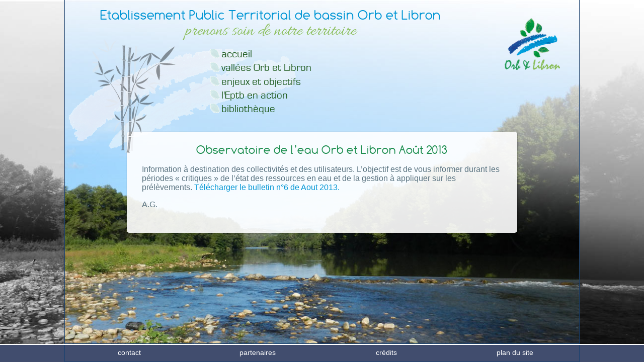

--- FILE ---
content_type: text/html; charset=UTF-8
request_url: http://www.vallees-orb-libron.fr/observatoire-de-leau-orb-et-libron-aout-2013/
body_size: 2387
content:
<!doctype html>
<!--[if lt IE 7]> <html class="lt-ie9 lt-ie8 lt-ie7" lang="fr"> <![endif]-->

<!--[if IE 7]>    <html class="lt-ie9 lt-ie8" lang="fr"> <![endif]-->

<!--[if IE 8]>    <html class="lt-ie9" lang="fr"> <![endif]-->

<!--[if gt IE 8]><!--> <html lang="fr"> <!--<![endif]-->

<head>
	<meta charset="utf-8">
	<meta name="viewport" content="width=device-width, initial-scale=1"/>

	<title>
	Actualités : Observatoire de l&rsquo;eau Orb et Libron Août 2013	</title>
		<meta name="author" content="celinedesign">

	<link rel="stylesheet"
		  href="http://www.vallees-orb-libron.fr/wp-content/themes/smvol/style.css">

    <!--[if lt IE 9]>
	<script src="http://www.vallees-orb-libron.fr/wp-content/themes/smvol/app/resources/html5shiv.js">
	</script>
	<![endif]-->
	<script data-dojo-config="async: 1, tlmSiblingOfDojo: 0, deps:['app/run']"
            src="http://www.vallees-orb-libron.fr/wp-content/themes/smvol/dojo/dojo.js" defer>
    </script>

</head>

<body class="observatoire-de-leau-orb-et-libron-aout-2013"
	data-fond="http://www.vallees-orb-libron.fr/wp-content/themes/smvol/app/resources/images/fond-accueil-couleur.jpg"
	data-fond-bw="http://www.vallees-orb-libron.fr/wp-content/themes/smvol/app/resources/images/fond-accueil-noirblc.jpg"
	data-flower="http://www.vallees-orb-libron.fr/wp-content/themes/smvol/app/resources/images/bambou.png">
	<!--[if lt IE 7]>
	<p class=chromeframe>
		Votre navigateur est <em>ancient !</em>
		<a href="http://browsehappy.com/">
			Passez sur un navigateur différent
		</a> ou
		<a href="http://www.google.com/chromeframe/?redirect=true">
			installez Google Chrome Frame
		</a>
		pour profiter de ce site.
	</p>
	<![endif]-->

<div class="main" id="main">
	<header>
		<hgroup>
			<h1>Etablissement Public Territorial de bassin Orb et Libron</h1>
			<h2 class="baseline">prenons soin de notre territoire</h2>
		</hgroup>
		<img src="http://www.vallees-orb-libron.fr/wp-content/themes/smvol/app/resources/images/logo-orb-libron.png" alt="logo" class="logo" id="logo">
	</header>
<nav class="clearfix">
	<ul class="clearfix">
		<li><a href="/">accueil</a></li>
											<li><span>vallées Orb et Libron</span>
	            <ul class="clearfix">
										<li>
						un milieu physique						<ul>
															<li>
									<a href="http://www.vallees-orb-libron.fr/geologie-hydrographie/">
										Géologie et hydrographie									</a>
								</li>
    														<li>
									<a href="http://www.vallees-orb-libron.fr/geographie-climat/">
										Géographie et climat									</a>
								</li>
    												</ul>
					</li>
    									<li>
						un milieu naturel						<ul>
															<li>
									<a href="http://www.vallees-orb-libron.fr/faune-flore/">
										Faune et flore									</a>
								</li>
    														<li>
									<a href="http://www.vallees-orb-libron.fr/paysages/">
										Paysages									</a>
								</li>
    												</ul>
					</li>
    									<li>
						un milieu humain						<ul>
															<li>
									<a href="http://www.vallees-orb-libron.fr/activites/">
										Activités									</a>
								</li>
    														<li>
									<a href="http://www.vallees-orb-libron.fr/population/">
										Population									</a>
								</li>
    														<li>
									<a href="http://www.vallees-orb-libron.fr/patrimoine/">
										Patrimoine									</a>
								</li>
    												</ul>
					</li>
    								</ul>
	        </li>
    										<li><span>enjeux et objectifs</span>
	            <ul class="clearfix">
										<li>
						ressources en eau						<ul>
															<li>
									<a href="http://www.vallees-orb-libron.fr/etat-lieux-ressources-eau/">
										état des lieux									</a>
								</li>
    														<li>
									<a href="http://www.vallees-orb-libron.fr/diagnostics-objectifs-ressources/">
										Diagnostics et objectifs									</a>
								</li>
    														<li>
									<a href="http://www.vallees-orb-libron.fr/types-actions-ressources/">
										Types d'actions									</a>
								</li>
    												</ul>
					</li>
    									<li>
						qualité des eaux						<ul>
															<li>
									<a href="http://www.vallees-orb-libron.fr/etat-lieux-qualite-eau/">
										état des lieux									</a>
								</li>
    														<li>
									<a href="http://www.vallees-orb-libron.fr/diagnostics-objectifs-qualite-eau/">
										Diagnostics et objectifs									</a>
								</li>
    														<li>
									<a href="http://www.vallees-orb-libron.fr/types-actions-qualite-eau/">
										Types d'action									</a>
								</li>
    												</ul>
					</li>
    									<li>
						crues et inondations						<ul>
															<li>
									<a href="http://www.vallees-orb-libron.fr/diagnostics-objectifs-crues/">
										Diagnostics et objectifs									</a>
								</li>
    														<li>
									<a href="http://www.vallees-orb-libron.fr/types-actions-crues/">
										Types d'actions									</a>
								</li>
    														<li>
									<a href="http://www.vallees-orb-libron.fr/crues-orb/">
										Les crues de l'Orb									</a>
								</li>
    												</ul>
					</li>
    									<li>
						écologie des milieux						<ul>
															<li>
									<a href="http://www.vallees-orb-libron.fr/delta-de-lorb/">
										Plan de gestion du delta de l'Orb									</a>
								</li>
    														<li>
									<a href="http://www.vallees-orb-libron.fr/la-zone-humide-les-orpellieres/">
										la zone humide les Orpellières									</a>
								</li>
    														<li>
									<a href="http://www.vallees-orb-libron.fr/zones-humides/">
										Zones humides									</a>
								</li>
    														<li>
									<a href="http://www.vallees-orb-libron.fr/morpho-ecologie/">
										Morpho écologie									</a>
								</li>
    												</ul>
					</li>
    								</ul>
	        </li>
    										<li><span>l'Eptb en action</span>
	            <ul class="clearfix">
										<li>
						ETPB Orb et Libron						<ul>
															<li>
									<a href="http://www.vallees-orb-libron.fr/marches-publiques/">
										Marchés Publics									</a>
								</li>
    														<li>
									<a href="http://www.vallees-orb-libron.fr/missions-statuts/">
										Mission et statuts									</a>
								</li>
    														<li>
									<a href="http://www.vallees-orb-libron.fr/avis-decision/">
										Avis et décisions									</a>
								</li>
    														<li>
									<a href="http://www.vallees-orb-libron.fr/organisation/">
										Organisation									</a>
								</li>
    												</ul>
					</li>
    									<li>
						les actions						<ul>
															<li>
									<a href="http://www.vallees-orb-libron.fr/inondations/">
										Gestion des cours d'eau									</a>
								</li>
    														<li>
									<a href="http://www.vallees-orb-libron.fr/gestion-ressource/">
										Gestion de la ressource									</a>
								</li>
    														<li>
									<a href="http://www.vallees-orb-libron.fr/qualite-eaux/">
										Qualité des eaux									</a>
								</li>
    														<li>
									<a href="http://www.vallees-orb-libron.fr/morpho-ecologique/">
										Morpho écologique									</a>
								</li>
    												</ul>
					</li>
    									<li>
						les outils de gestion						<ul>
															<li>
									<a href="http://www.vallees-orb-libron.fr/sage-gestion/">
										SAGE									</a>
								</li>
    														<li>
									<a href="http://www.vallees-orb-libron.fr/papi/">
										PAPI									</a>
								</li>
    														<li>
									<a href="http://www.vallees-orb-libron.fr/contrat-riviere-gestion/">
										Contrat de rivière									</a>
								</li>
    												</ul>
					</li>
    								</ul>
	        </li>
    											<li>
					<a href="http://www.vallees-orb-libron.fr/category/bibliotheque/">
						bibliothèque					</a>
				</li>
				</ul>

	<select id="navMobile">
		<option value="/">accueil</option>
					<optgroup label="vallées Orb et Libron">
									<option value="http://www.vallees-orb-libron.fr/faune-flore/">
						Faune et flore					</option>
									<option value="http://www.vallees-orb-libron.fr/paysages/">
						Paysages					</option>
									<option value="http://www.vallees-orb-libron.fr/activites/">
						Activités					</option>
									<option value="http://www.vallees-orb-libron.fr/population/">
						Population					</option>
									<option value="http://www.vallees-orb-libron.fr/patrimoine/">
						Patrimoine					</option>
									<option value="http://www.vallees-orb-libron.fr/geologie-hydrographie/">
						Géologie et hydrographie					</option>
									<option value="http://www.vallees-orb-libron.fr/geographie-climat/">
						Géographie et climat					</option>
							</optgroup>
					<optgroup label="enjeux et objectifs">
									<option value="http://www.vallees-orb-libron.fr/delta-de-lorb/">
						Plan de gestion du delta de l'Orb					</option>
									<option value="http://www.vallees-orb-libron.fr/la-zone-humide-les-orpellieres/">
						la zone humide les Orpellières					</option>
									<option value="http://www.vallees-orb-libron.fr/zones-humides/">
						Zones humides					</option>
									<option value="http://www.vallees-orb-libron.fr/morpho-ecologie/">
						Morpho écologie					</option>
									<option value="http://www.vallees-orb-libron.fr/etat-lieux-qualite-eau/">
						état des lieux					</option>
									<option value="http://www.vallees-orb-libron.fr/diagnostics-objectifs-qualite-eau/">
						Diagnostics et objectifs					</option>
									<option value="http://www.vallees-orb-libron.fr/types-actions-qualite-eau/">
						Types d'action					</option>
									<option value="http://www.vallees-orb-libron.fr/diagnostics-objectifs-crues/">
						Diagnostics et objectifs					</option>
									<option value="http://www.vallees-orb-libron.fr/types-actions-crues/">
						Types d'actions					</option>
									<option value="http://www.vallees-orb-libron.fr/crues-orb/">
						Les crues de l'Orb					</option>
							</optgroup>
					<optgroup label="l'Eptb en action">
									<option value="http://www.vallees-orb-libron.fr/marches-publiques/">
						Marchés Publics					</option>
									<option value="http://www.vallees-orb-libron.fr/inondations/">
						Gestion des cours d'eau					</option>
									<option value="http://www.vallees-orb-libron.fr/gestion-ressource/">
						Gestion de la ressource					</option>
									<option value="http://www.vallees-orb-libron.fr/qualite-eaux/">
						Qualité des eaux					</option>
									<option value="http://www.vallees-orb-libron.fr/morpho-ecologique/">
						Morpho écologique					</option>
									<option value="http://www.vallees-orb-libron.fr/sage-gestion/">
						SAGE					</option>
									<option value="http://www.vallees-orb-libron.fr/papi/">
						PAPI					</option>
									<option value="http://www.vallees-orb-libron.fr/contrat-riviere-gestion/">
						Contrat de rivière					</option>
									<option value="http://www.vallees-orb-libron.fr/missions-statuts/">
						Mission et statuts					</option>
									<option value="http://www.vallees-orb-libron.fr/avis-decision/">
						Avis et décisions					</option>
							</optgroup>
					<optgroup label="bibliothèque">
									<option value="http://www.vallees-orb-libron.fr/sage/">
						SAGE Orb et Libron					</option>
									<option value="http://www.vallees-orb-libron.fr/etudes/">
						Etudes / Rapports					</option>
									<option value="http://www.vallees-orb-libron.fr/phototheque/">
						Photothèque					</option>
									<option value="http://www.vallees-orb-libron.fr/contrat-riviere/">
						Contrats de rivière					</option>
							</optgroup>
			</select>

</nav>
<div class="content" id="content">
	<article class="clearfix">
						<header>
				<h1>
										Observatoire de l&rsquo;eau Orb et Libron Août 2013				</h1>
			</header>
			<p>Information à destination des collectivités et des utilisateurs. L’objectif est de vous informer durant les périodes « critiques » de l’état des ressources en eau et de la gestion à appliquer sur les prélèvements. <a href="http://www.vallees-orb-libron.fr/wp-content/uploads/2013/09/Bulletin_eau_Aout-2013.pdf">Télécharger le bulletin n°6 de Aout 2013.</a></p>
<p>A.G.</p>
			</article></div>

</div>
<footer>
	<nav>
		<ul>
			<li id="contact">contact</li>
			<li><a href="partenaires">partenaires</a></li>
			<li><a href="credits">crédits</a></li>
			<li><a href="sitemap">plan du site</a></li>
		</ul>
	</nav>
</footer>
</body>
</html>

--- FILE ---
content_type: text/css
request_url: http://www.vallees-orb-libron.fr/wp-content/themes/smvol/style.css
body_size: 2591
content:
/*
Theme Name: Smvol
Author: CelineDesign
Author URI: http://www.celinedesign.com/
*/

@font-face {
    font-family: 'ComfortaaRegular';
    src: url('app/resources/fonts/Comfortaa_Regular-webfont.eot');
    src: url('app/resources/fonts/Comfortaa_Regular-webfont.eot?#iefix') format('embedded-opentype'),
         url('app/resources/fonts/Comfortaa_Regular-webfont.woff') format('woff'),
         url('app/resources/fonts/Comfortaa_Regular-webfont.ttf') format('truetype'),
         url('app/resources/fonts/Comfortaa_Regular-webfont.svg#ComfortaaRegular') format('svg');
    font-weight: normal;
    font-style: normal;
}
@font-face {
    font-family: 'AlluraRegular';
    src: url('app/resources/fonts/Allura-Regular-webfont.eot');
    src: url('app/resources/fonts/Allura-Regular-webfont.eot?#iefix') format('embedded-opentype'),
         url('app/resources/fonts/Allura-Regular-webfont.woff') format('woff'),
         url('app/resources/fonts/Allura-Regular-webfont.ttf') format('truetype'),
         url('app/resources/fonts/Allura-Regular-webfont.svg#AlluraRegular') format('svg');
    font-weight: normal;
    font-style: normal;
}
@font-face {
    font-family: 'EurostileRegular';
    src: url('app/resources/fonts/eurosti-webfont.eot');
    src: url('app/resources/fonts/eurosti-webfont.eot?#iefix') format('embedded-opentype'),
         url('app/resources/fonts/eurosti-webfont.woff') format('woff'),
         url('app/resources/fonts/eurosti-webfont.ttf') format('truetype'),
         url('app/resources/fonts/eurosti-webfont.svg#EurostileRegular') format('svg');
    font-weight: normal;
    font-style: normal;

}
html, body {
	margin: 0;
	padding: 0;
}
body {
	min-height: 100%;
	font-family: "HelveticaNeue-Light", "Helvetica Neue Light", "Helvetica Neue",
					Helvetica, Arial, "Lucida Grande", sans-serif;
	font-weight: 300;
	color: #5b7481;
}
div.main {
	width: 80%;
	min-height: 95%;
	margin: 0 auto;
	position: relative;
	overflow: hidden;
	z-index: 1;
}
div.main, footer ul {
	border: 1px solid #1b426f;
	border-top: none;
	-webkit-box-sizing: border-box;
	-moz-box-sizing: border-box;
	box-sizing: border-box;
}
header h1 {
	font-family: 'ComfortaaRegular';
	color: #0095d4;
	font-size: 1.7em;
	font-weight: normal;
	margin: 0;
	margin-top: 0.5em;
}
header h2 {
	margin-bottom: 0.5em;
	font-family: 'AlluraRegular';
	color: #8abe59;
	font-size: 2.2em;
	font-weight: normal;
	margin-top: 0;
	line-height: 0.9em;
}
header hgroup {
	width: 80%;
	text-align: center;
}
img.logo {
	position: absolute;
	right: 2em;
	top: 2em;
	width: 20%;
	max-width: 121px;
}
.lt-ie9 img.logo {
	height: auto;
	width: auto;
}

nav ul li a {
	text-decoration: none;
	text-transform: lowercase;
}
	div.main > nav {
		margin-left: 28%;
		font-size: 1.3em;
	}
	div.main > nav ul {
		font-family: 'EurostileRegular';
		list-style-type: none;
		margin: 0;
		padding: 0;
	}
	div.main > nav > ul > li {
		padding: 0.1em 25px;
		background: url("app/resources/images/feuilles.png") no-repeat;
		float: left;
		clear: both;
		cursor: pointer;
		position: relative;
		min-width: 205px;
	}
	div.main > nav > ul > li:hover > ul {
		display: block;
	}
	div.main > nav > ul > li li {
		cursor: auto;
		text-transform: lowercase;
	}
	div.main > nav,
	div.main > nav > ul > li > a {
		color: #1c591b;
	}
	div.main > nav > ul > li > ul {
		display: none;
		width: 500px;
		position: absolute;
		z-index: 10;
		top: -10px;
		left: 210px;
		font-size: 0.9em;
		border-radius: 5px;
		-webkit-box-shadow:rgba(0,0,0,0.3) 1px 1px 3px;
		-moz-box-shadow:rgba(0,0,0,0.3) 1px 1px 3px;
		box-shadow:rgba(0,0,0,0.3) 1px 1px 3px;
		background-color: rgb(230, 245, 245);
		background-color: rgba(230, 245, 245, .95);
		-webkit-box-sizing: border-box;
		-moz-box-sizing: border-box;
		box-sizing: border-box;
		padding: 1em 0.5em;
	}
	div.main > nav > ul > li > ul > li {
		float: left;
		width: 50%;
		color: #009bd6;
		padding-top: 0.5em;
	}
	div.main > nav > ul > li > ul > li:first-child,
	div.main > nav > ul > li > ul > li:nth-child(2) {
		padding-top: 0;
	}
	div.main > nav > ul > li > ul > li:nth-child(2n+1) {
		clear: both;
	}
	div.main > nav > ul > li > ul > li > ul {
		text-transform: none;
		margin-left: 1em;
	}
	div.main > nav > ul > li > ul > li > ul > li {
		margin: 0.25em 0;
	}
	div.main > nav > ul > li > ul > li > ul > li a {
		color: #8ABE59;
		font-size: 0.9em;
	}
	#navMobile {
		display: none;
	}


div.content {
	margin: 2em auto 3em;
	padding: 1% 3% 3%;
	border-radius: 5px;
	-webkit-box-shadow:rgba(0,0,0,0.3) 1px 1px 3px;
	-moz-box-shadow:rgba(0,0,0,0.3) 1px 1px 3px;
	box-shadow:rgba(0,0,0,0.3) 1px 1px 3px;
	background-color: rgb(255, 255, 255);
	background-color: rgba(255, 255, 255, .9);
	width: 70%;
	position: relative;
}
div.content a {
   color: #0095d4;
	text-decoration: none;

}
.lt-ie9 div.content {
	background:transparent;
	filter:progid:DXImageTransform.Microsoft.gradient(startColorstr=#E5FFFFFF,endColorstr=#E5FFFFFF);
	zoom: 1;
}
article h1 {
	font-family: 'ComfortaaRegular';
	font-weight: normal;
	color: #1e8f50;
	font-size: 1.5em;
	text-align: center;
	margin: 0.5em 0;
}

article h2 {
	font-family: 'ComfortaaRegular';
	font-weight: normal;
	color: #62a323;
	font-size: 1.3em;
}
div.content article h2 a {
	color: #62a323;
}

article h3 {
	font-family: 'ComfortaaRegular';
	font-weight: normal;
	color: #5b7481;
	font-size: 1.2em;
	clear: both;
}
div.content > article img.alignleft {
	display: block;
	float: left;
	margin-right: 1.5em;
	margin-bottom: 1.5em;
}
div.content > article img.alignright {
	display: block;
	float: right;
	margin: 0 0 1.5em 1.5em;
}
div.content > article img.aligncenter {
	display: block;
	float: none;
	margin: 1.5em auto;
}
div.content > article ul.carte img {
	float: none;
	margin: 0;
	vertical-align: middle;
}
div.content > article ul.carte {
	list-style-type: none;
}
div.content > article ul.carte li {
	display: inline-block;
	width: 33%;
	line-height: 7em;
}
div.content > article > div.intro {
	color: #62a323;
	padding-bottom: 1em;
}

body.bibliotheque div.content{
	-webkit-box-shadow: none;
	-moz-box-shadow: none;
	box-shadow: none;
	background-color: transparent;
	border-radius: 0;
	padding: 0;
	width: 76%;
}
body.bibliotheque div.content > a {
	display: block;
	float: left;
	width: 49.5%;
	margin-right: 0.5%;
	margin-bottom: 0.5%;
	line-height: 8em;
	text-align: center;
	border-radius: 5px;
	-webkit-box-shadow:rgba(0,0,0,0.3) 1px 1px 3px;
	-moz-box-shadow:rgba(0,0,0,0.3) 1px 1px 3px;
	box-shadow:rgba(0,0,0,0.3) 1px 1px 3px;
	background-color: rgb(255, 255, 255);
	background-color: rgba(255, 255, 255, .9);
	color: #0095d4;
	text-decoration: none;
}
body.bibliotheque div.content > a:hover {
	-webkit-transition: color, background-color .5s;
	-moz-transition: color, background-color .5s;
	-o-transition: color, background-color .5s;
	-ms-transition: color, background-color .5s;
	transition: color, background-color .5s;
	color: #8abe59;
	background-color: rgba(230, 245, 245);
	background-color: rgba(230, 245, 245, 0.8);
}
body.bibliotheque div.content > a:nth-child(2n) {
	margin-right: 0;
}

footer {
	width: 100%;
	background-color: #414d6e;
	height: 5%;
	text-align: right;
	border-top: 2px solid #fff;
	-webkit-box-sizing: border-box;
	-moz-box-sizing: border-box;
	box-sizing: border-box;
}
footer nav {
	height: 100%;
	font-size: 0.9em;
}
footer nav ul {
	width: 80%;
	margin: 0 auto;
	list-style-type: none;
	padding: 0;
	height: 100%;
	overflow: hidden;
}
footer nav ul li {
	float: left;
	margin: 0;
	padding: 0.5em 0;
	width: 25%;
	height: 100%;
	text-align: center;
	-webkit-box-sizing: border-box;
	-moz-box-sizing: border-box;
	box-sizing: border-box;
}
footer nav ul li a,
footer nav ul li {
	color: #fff;
}


body.bibliotheque footer nav ul{
	background-color: #1e3722;
}
body.syndicat footer nav ul{
	background-color: #003d61;
}
body.vallees footer nav ul{
	background-color: #2a3227;
}
body.enjeux footer nav ul{
	background-color: #3c446b;
}
div.content.phototheque {
	text-align: center;
}
div.content.phototheque > article img {
	margin: 2em;
	float: none;
}

#contact {
	cursor: pointer;
}
.contactPopup {
	visibility:hidden;
	bottom: 1em;
	left: 40%;
	background-color: #95ca62;
	background-color: rgba(149,202,98,0.95);
  -webkit-transform: scale(0);
  -webkit-transition: visibility 0s linear 0.7s, -webkit-transform .7s cubic-bezier(0.895, 0.030, 0.685, 0.220);
  -moz-transform: scale(0);
  -moz-transition: visibility 0s linear 0.7s, -moz-transform .7s cubic-bezier(0.895, 0.030, 0.685, 0.220);
  -o-transform: scale(0);
  -o-transition: visibility 0s linear 0.7s, -o-transform .7s cubic-bezier(0.755, 0.050, 0.855, 0.060);
  -ms-transform: scale(0);
  -ms-transition: visibility 0s linear 0.7s, -ms-transform .7s cubic-bezier(0.755, 0.050, 0.855, 0.060);
  transform: scale(0);
  transition: visibility 0s linear 0.7s, transform .7s cubic-bezier(0.755, 0.050, 0.855, 0.060);
  position: absolute;
  padding: 1em;
  padding-bottom: 1.5em;
  z-index: 99;
  webkit-box-shadow: 2px 2px 5px rgb(61,61,61);
  moz-box-shadow: 2px 2px 5px rgb(61,61,61);
  box-shadow: 2px 2px 5px rgb(61,61,61);
  color: #fff;
  border-radius: 5px;
  border: 1px solid #FFF;
  text-align: center;
}
.lt-ie9 .contactPopup {
	display: none;
}
.contactPopupOpen {
	visibility:visible;
	-webkit-transition-delay:0s;
	-moz-transition-delay:0s;
	-o-transition-delay:0s;
	-ms-transition-delay:0s;
	transition-delay:0s;
  -webkit-transform: scale(1);
  -moz-transform: scale(1);
  -o-transform: scale(1);
  -ms-transform: scale(1);
  transform: scale(1);
}
.lt-ie9 .contactPopupOpen {
	display: block;
}
.contactCloseButton {
  position: absolute;
  right: -0.5em;
  top: -0.5em;
  background-color: #000;
  color: #FFF;
  text-align: center;
  font-family: arial;
  moz-border-radius: 50%;
  webkit-border-radius: 50%;
  border-radius: 50%;
  border: 2px solid #FFF;
  cursor: pointer;
  font-size: 1.5em;
  width: 1em;
  height: 1em;
  line-height: 0.9em;
}
.next-link {
	display: block;
	margin-top: 2em;
	text-align: right;
}
.next-link-container {
	margin-top: 2em;
}
.next-link-container a {
	display: block;
}
.next-link-container .previous-link {
	float: left;
}
.next-link-container .next-link {
	float: right;
}
.title-container {
	margin-top: 1em;
}
.actu-title {
	float: left;
	margin: 0;
}
.date-pub {
	float: left;
	font-size: 0.8em;
	line-height: 2.1em;
}

@media only screen and (max-width: 1530px) {
	div.main > nav > ul > li > ul {
		width: 430px;
	}
}
@media only screen and (max-width: 1140px) {
	div.main > nav > ul > li > ul > li {
	    width: 100%;
	}
	div.main > nav > ul > li > ul {
		width: 250px;
	}
}
@media only screen and (max-width: 900px) {
	div.main {
		width: 90%;
	}
	div.content {
		width: 80%;
	}
	img.flower {
		display: none;
	}
	div.main > nav {
		margin-left: 1em;
	}
}
@media only screen and (max-width: 630px) {
	div.main > nav > ul {
		display: none;
	}
	#navMobile {
		display: block;
		width: 70%;
	}
	img.logo {
		right: 1%;
	}
}
@media only screen and (max-width: 520px) {
	#navMobile {
		width: 90%;
	}
}
@media only screen and (max-width: 400px) {
	footer nav ul li {
		width: 50%;
	}
}

.alignleft {
	float: left;
}
.alignright {
	float: right;
}

.clearfix:before,
.clearfix:after {
    content: " ";
    display: table;
}
.clearfix:after {
    clear: both;
}
.lt-ie8 .clearfix {
    zoom: 1;
}

--- FILE ---
content_type: application/javascript
request_url: http://www.vallees-orb-libron.fr/wp-content/themes/smvol/dojo/dojo.js
body_size: 32578
content:
//>>built
(function(b,j){var l,o,i=function(){},f=function(a){for(var b in a)return 0;return 1},m={}.toString,g=function(a){return m.call(a)=="[object Function]"},p=function(a){return m.call(a)=="[object String]"},a=function(a){return m.call(a)=="[object Array]"},k=function(a,b){if(a)for(var c=0;c<a.length;)b(a[c++])},e=function(a,b){for(var c in b)a[c]=b[c];return a},n=function(a,b){return e(Error(a),{src:"dojoLoader",info:b})},q=1,c=function(){return"_"+q++},d=function(a,b,c){return qa(a,b,c,0,d)},h=this,
t=h.document,x=t&&t.createElement("DiV"),u=d.has=function(a){return g(r[a])?r[a]=r[a](h,t,x):r[a]},r=u.cache=j.hasCache;u.add=function(a,b,c,d){(r[a]===void 0||d)&&(r[a]=b);return c&&u(a)};for(var s in b.has)u.add(s,b.has[s],0,1);d.async=1;var H=new Function("return eval(arguments[0]);");d.eval=function(a,b){return H(a+"\r\n////@ sourceURL="+b)};var I={},C=d.signal=function(b,c){var d=I[b];k(d&&d.slice(0),function(b){b.apply(null,a(c)?c:[c])})},D=d.on=function(a,b){var c=I[a]||(I[a]=[]);c.push(b);
return{remove:function(){for(var a=0;a<c.length;a++)if(c[a]===b){c.splice(a,1);break}}}},M=[],O={},S=[],v={},A={},E=[],w={},B="",J={},P={};s={};var N=function(a){var b,c,d,h;for(b in P)c=P[b],(d=b.match(/^url\:(.+)/))?J[ra(d[1],a)]=c:b=="*now"?h=c:b!="*noref"&&(J[W(b,a).mid]=c);h&&h(fa(a));P={}},Q=function(a,b,c){b.splice(0,b.length);var d,h=0;for(d in a)b.push([d,a[d]]),a[d]==c&&(h=d);b.sort(function(a,b){return b[0].length-a[0].length});for(a=0;a<b.length;)c=b[a++],c[2]=RegExp("^"+c[0].replace(/([\.$?*|{}\(\)\[\]\\\/\+^])/g,
function(a){return"\\"+a})+"(/|$)"),c[3]=c[0].length+1;return h},K=function(a,b){var c=a.name;c||(c=a,a={name:c});a=e({main:"main",mapProg:[]},a);a.location=(b||"")+(a.location?a.location:c);a.reverseName=Q(a.packageMap,a.mapProg,c);if(!a.main.indexOf("./"))a.main=a.main.substring(2);e(O,a.paths);v[c]=a;A[c]=c},z=function(a,b){for(var c in a){if(c=="waitSeconds")d.waitms=(a[c]||0)*1E3;c=="cacheBust"&&(B=a[c]?p(a[c])?a[c]:(new Date).getTime()+"":"");if(c=="baseUrl"||c=="combo")d[c]=a[c];a[c]!==r&&
(d.rawConfig[c]=a[c],c!="has"&&u.add("config-"+c,a[c],0,b))}if(!d.baseUrl)d.baseUrl="./";/\/$/.test(d.baseUrl)||(d.baseUrl+="/");for(c in a.has)u.add(c,a.has[c],0,b);k(a.packages,K);for(o in a.packagePaths)k(a.packagePaths[o],function(a){K(a,o+"/")});Q(e(O,a.paths),S);k(a.aliases,function(a){p(a[0])&&(a[0]=RegExp("^"+a[0].replace(/([\.$?*|{}\(\)\[\]\\\/\+^])/g,function(a){return"\\"+a})+"$"));M.push(a)});Q(e(A,a.packageMap),E);if(a.cache)N(),P=a.cache,a.cache["*noref"]&&N();C("config",[a,d.rawConfig])};
u("dojo-cdn");var F,y,G,X=t.getElementsByTagName("script");for(l=0;l<X.length&&!G;l++)if((y=X[l].getAttribute("src"))&&(G=y.match(/(.*)\/?dojo\.js(\W|$)/i)))b.baseUrl=F=b.baseUrl||j.baseUrl||G[1],(y=X[l].getAttribute("data-dojo-config")||X[l].getAttribute("djConfig"))&&(s=d.eval("({ "+y+" })","data-dojo-config"));d.rawConfig={};z(j,1);z(b,1);z(s,1);if(u("dojo-cdn"))v.dojo.location=F,v.dijit.location=F+"../dijit/",v.dojox.location=F+"../dojox/";var Y=function(a){T++;k(a.deps,sa);ga()},qa=function(b,
h,k,g,f){if(p(b)){if((h=U(b,g,!0))&&h.executed)return h.result;throw n("undefinedModule",b);}a(b)||(z(b),b=h,h=k);if(a(b))if(b.length){for(var k="require*"+c(),r,q=[],s=0;s<b.length;){r=b[s++];if(r in{exports:1,module:1})throw n("illegalModuleId",r);q.push(U(r,g))}h=e(Z("",k,0,""),{injected:2,deps:q,def:h||i,require:g?g.require:d});w[h.mid]=h;Y(h);b=T&&d.async;T++;ha(h,b);ga();h.executed||R.push(h);$()}else h&&h();return f},fa=function(a){if(!a)return d;var b=a.require;if(!b)b=function(c,d,h){return qa(c,
d,h,a,b)},a.require=e(b,d),b.module=a,b.toUrl=function(b){return ra(b,a)},b.toAbsMid=function(b){return ia(b,a)};return b},R=[],aa=[],L={},Da=function(a){a.injected=1;L[a.mid]=1;a.url&&(L[a.url]=a.pack||1)},ca=function(a){a.injected=2;delete L[a.mid];a.url&&delete L[a.url];f(L)&&ba()},Ea=d.idle=function(){return!aa.length&&f(L)&&!R.length&&!T},ja=function(a,b){for(var c=0;c<b.length;c++)if(b[c][2].test(a))return b[c];return 0},ta=function(a){for(var b=[],c,d,a=a.replace(/\\/g,"/").split("/");a.length;)c=
a.shift(),c==".."&&b.length&&d!=".."?(b.pop(),d=b[b.length-1]):c!="."&&b.push(d=c);return b.join("/")},Z=function(a,b,c,d,h){return{pid:a,mid:b,pack:c,url:d,executed:0,def:0,cacheId:h}},ua=function(a,b,c,d,h,e,i,f){var r,q,s,t=0;s=/^\./.test(a);if(/(^\/)|(\:)|(\.js$)/.test(a)||s&&!b)return Z(0,a,0,a);else{a=ta(s?b.mid+"/../"+a:a);if(/^\./.test(a))throw n("irrationalPath",a);if(s=(b=b&&b.pack&&b.pack.mapProg)&&ja(a,b)||ja(a,e)){b=s[1];a=a.substring(s[3]);r=c[b];if(!a)a=r.main;q=a;t=r.reverseName+"/"+
a;a=b+"/"+a}else b="";var p=0;k(M,function(b){var c=a.match(b[0]);c&&c.length>0&&(p=g(b[1])?a.replace(b[0],b[1]):b[1])});if(p)return ua(p,0,c,d,h,e,i,f);if(c=d[a])return f?Z(c.pid,c.mid,c.pack,c.url,t):d[a]}d=(s=ja(a,i))?s[1]+a.substring(s[3]-1):b?r.location+"/"+q:u("config-tlmSiblingOfDojo")?"../"+a:a;/(^\/)|(\:)/.test(d)||(d=h+d);d+=".js";return Z(b,a,r,ta(d),t)},W=function(a,b){return ua(a,b,v,w,d.baseUrl,E,S)},va=function(a,b,c){return a.normalize?a.normalize(b,function(a){return ia(a,c)}):ia(b,
c)},wa=0,U=function(a,b,c){var d,h;(d=a.match(/^(.+?)\!(.*)$/))?(h=U(d[1],b,c),h.executed===5&&!h.load&&ka(h),h.load?(d=va(h,d[2],b),a=h.mid+"!"+(h.dynamic?++wa+"!":"")+d):(d=d[2],a=h.mid+"!"+ ++wa+"!waitingForPlugin"),a={plugin:h,mid:a,req:fa(b),prid:d}):a=W(a,b);return w[a.mid]||!c&&(w[a.mid]=a)},ia=d.toAbsMid=function(a,b){return W(a,b).mid},ra=d.toUrl=function(a,b){var c=W(a+"/x",b),d=c.url;return xa(c.pid===0?a:d.substring(0,d.length-5))},ya={injected:2,executed:5,def:3,result:3};F=function(a){return w[a]=
e({mid:a},ya)};var Fa=F("require"),Ga=F("exports"),Ha=F("module"),da={},la=0,ka=function(a){var b=a.result;a.dynamic=b.dynamic;a.normalize=b.normalize;a.load=b.load;return a},Ia=function(a){var b={};k(a.loadQ,function(c){var d=va(a,c.prid,c.req.module),h=a.dynamic?c.mid.replace(/waitingForPlugin$/,d):a.mid+"!"+d,d=e(e({},c),{mid:h,prid:d,injected:0});w[h]||za(w[h]=d);b[c.mid]=w[h];ca(c);delete w[c.mid]});a.loadQ=0;var c=function(a){for(var c=a.deps||[],d=0;d<c.length;d++)(a=b[c[d].mid])&&(c[d]=a)},
d;for(d in w)c(w[d]);k(R,c)},ma=function(a){d.trace("loader-finish-exec",[a.mid]);a.executed=5;a.defOrder=la++;a.loadQ&&(ka(a),Ia(a));for(l=0;l<R.length;)R[l]===a?R.splice(l,1):l++},Ja=[],ha=function(a,b){if(a.executed===4)return d.trace("loader-circular-dependency",[Ja.concat(c).join("->")]),!a.def||b?da:a.cjs&&a.cjs.exports;if(!a.executed){if(!a.def)return da;var c=a.mid,h=a.deps||[],e,k=[],i=0;for(a.executed=4;i<h.length;){e=h[i++];e=e===Fa?fa(a):e===Ga?a.cjs.exports:e===Ha?a.cjs:ha(e,b);if(e===
da)return a.executed=0,d.trace("loader-exec-module",["abort",c]),da;k.push(e)}d.trace("loader-run-factory",[a.mid]);var c=a.def,f;if(u("config-dojo-loader-catches"))try{f=g(c)?c.apply(null,k):c}catch(r){C("error",a.result=n("factoryThrew",[a,r]))}else f=g(c)?c.apply(null,k):c;a.result=f===void 0&&a.cjs?a.cjs.exports:f;ma(a)}return a.result},T=0,$=function(){if(!T){T++;for(var a,b,c=0;c<R.length;)a=la,b=R[c],ha(b),a!=la?c=0:c++;ga()}},ga=function(){T--;Ea()&&C("idle",[])};u("dojo-loader-eval-hint-url")===
void 0&&u.add("dojo-loader-eval-hint-url",1);var xa=function(a){a+="";return a+(B?(/\?/.test(a)?"&":"?")+B:"")},za=function(a){var b=a.plugin;b.executed===5&&!b.load&&ka(b);var c=function(b){a.result=b;ca(a);ma(a);$()};b.load?b.load(a.prid,a.req,c):b.loadQ?b.loadQ.push(a):(b.loadQ=[a],R.unshift(b),sa(b))},V=0,na=0,oa=0,Ka=function(a,b){oa=1;if(u("config-dojo-loader-catches"))try{a===V?V.call(null):d.eval(a,u("dojo-loader-eval-hint-url")?b.url:b.mid)}catch(c){C("error",n("evalModuleThrew",b))}else a===
V?V.call(null):d.eval(a,u("dojo-loader-eval-hint-url")?b.url:b.mid);oa=0},sa=function(a){var b=a.mid,c=a.url;if(!a.executed&&!a.injected&&!(L[b]||a.url&&(a.pack&&L[a.url]===a.pack||L[a.url]==1)))if(Da(a),a.plugin)za(a);else{var h=function(){La(a);a.injected!==2&&(ca(a),e(a,ya));$()};(V=J[b]||J[a.cacheId])?(d.trace("loader-inject",["cache",a.mid,c]),Ka(V,a),h()):(d.trace("loader-inject",["script",a.mid,c]),na=a,d.injectUrl(xa(c),h,a),na=0)}},pa=function(a,b,c){d.trace("loader-define-module",[a.mid,
b]);if(a.injected===2)return C("error",n("multipleDefine",a)),a;e(a,{deps:b,def:c,cjs:{id:a.mid,uri:a.url,exports:a.result={},setExports:function(b){a.cjs.exports=b}}});for(var h=0;h<b.length;h++)b[h]=U(b[h],a);ca(a);if(!g(c)&&!b.length)a.result=c,ma(a);return a},La=function(a,b){for(var c=[],d,h;aa.length;)h=aa.shift(),b&&(h[0]=b.shift()),d=h[0]&&U(h[0])||a,c.push([d,h[1],h[2]]);N(a);k(c,function(a){Y(pa.apply(null,a))})},ea=0,ba=i,Aa=i,ba=function(){ea&&clearTimeout(ea);ea=0},Aa=function(){ba();
d.waitms&&(ea=setTimeout(function(){ba();C("error",n("timeout",L))},d.waitms))};u.add("ie-event-behavior",t.attachEvent&&(typeof opera==="undefined"||opera.toString()!="[object Opera]"));var Ba=function(a,b,c,d){return u("ie-event-behavior")?(a.attachEvent(c,d),function(){a.detachEvent(c,d)}):(a.addEventListener(b,d,!1),function(){a.removeEventListener(b,d,!1)})},Ma=Ba(window,"load","onload",function(){d.pageLoaded=1;t.readyState!="complete"&&(t.readyState="complete");Ma()}),Ca=t.getElementsByTagName("script")[0],
Na=Ca.parentNode;d.injectUrl=function(a,b,c){Aa();var c=c.node=t.createElement("script"),d=Ba(c,"load","onreadystatechange",function(a){var a=a||window.event,c=a.target||a.srcElement;if(a.type==="load"||/complete|loaded/.test(c.readyState))d(),b&&b()});c.type="text/javascript";c.charset="utf-8";c.src=a;Na.insertBefore(c,Ca);return c};d.log=i;d.trace=i;F=function(b,c,h){var e=arguments.length,k=0,f=["require","exports","module"];k||(k=e==1?[0,f,b]:e==2?a(b)?[0,b,c]:g(c)?[b,f,c]:[b,[],c]:[b,c,h]);d.trace("loader-define",
k.slice(0,2));if((e=k[0]&&U(k[0]))&&!L[e.mid])Y(pa(e,k[1],k[2]));else if(!u("ie-event-behavior")||oa)aa.push(k);else{e=e||na;if(!e)for(b in L)if((f=w[b])&&f.node&&f.node.readyState==="interactive"){e=f;break}e?(N(e),Y(pa(e,k[1],k[2]))):C("error",n("ieDefineFailed",k[0]));$()}};F.amd={vendor:"dojotoolkit.org"};e(e(d,j.loaderPatch),b.loaderPatch);D("error",function(a){try{if(a instanceof Error)for(var b in a);}catch(c){}});e(d,{uid:c,cache:J,packs:v});if(!h.define)h.define=F,h.require=d;D=s.deps||b.deps||
j.deps;s=s.callback||b.callback||j.callback;d.boot=D||s?[D||[],s]:0})(this.dojoConfig||this.djConfig||this.require||{},{async:0,hasCache:{"config-selectorEngine":"acme","config-tlmSiblingOfDojo":1,"dojo-built":1,"dojo-loader":1,dom:1,"host-browser":1},packages:[{location:".",name:"dojo"},{location:"../dijit",name:"dijit"},{location:"../dojox",name:"dojox"},{location:"../celinedesign",name:"celinedesign"},{location:"../app",name:"app"}]});
require({cache:{"dojo/i18n":function(){define(["./_base/kernel","require","./has","./_base/array","./_base/config","./_base/lang","./_base/xhr","./json"],function(b,j,l,o,i,f,m,g){l.add("dojo-preload-i18n-Api",1);var m=b.i18n={},p=/(^.*(^|\/)nls)(\/|$)([^\/]*)\/?([^\/]*)/,a=function(a,b,c,d){for(var h=[c+d],b=b.split("-"),e="",k=0;k<b.length;k++)e+=(e?"-":"")+b[k],(!a||a[e])&&h.push(c+e+"/"+d);return h},k={},e=b.getL10nName=function(a,c,d){d=d?d.toLowerCase():b.locale;a="dojo/i18n!"+a.replace(/\./g,
"/");c=c.replace(/\./g,"/");return/root/i.test(d)?a+"/nls/"+c:a+"/nls/"+d+"/"+c},n=function(b,c,d,h,e,n){b([c],function(g){var i=f.clone(g.root),r=a(!g._v1x&&g,e,d,h);b(r,function(){for(var a=1;a<r.length;a++)i=f.mixin(f.clone(i),arguments[a]);k[c+"/"+e]=i;n()})})},q=function(a){var b=i.extraLocale||[],b=f.isArray(b)?b:[b];b.push(a);return b},c=function(a,c,d){if(l("dojo-preload-i18n-Api")){var h=a.split("*"),e=h[1]=="preload";e&&(k[a]||(k[a]=1,u(h[2],g.parse(h[3]),1)),d(1));if(!(h=e))t&&x.push([a,
c,d]),h=t;if(h)return}var a=p.exec(a),i=a[1]+"/",r=a[5]||a[4],m=i+r,h=(a=a[5]&&a[4])||b.locale,j=m+"/"+h,a=a?[h]:q(h),A=a.length,E=function(){--A||d(f.delegate(k[j]))};o.forEach(a,function(a){var d=m+"/"+a;if(l("dojo-preload-i18n-Api")){for(var h,e=d.split("/"),g=b.global[e[0]],f=1;g&&f<e.length-1;g=g[e[f++]]);g&&((h=g[e[f]])||(h=g[e[f].replace(/-/g,"_")]),h&&(k[d]=h))}k[d]?E():n(c,m,i,r,a,E)})};if(l("dojo-unit-tests"))var d=m.unitTests=[];l("dojo-preload-i18n-Api");var h=m.normalizeLocale=function(a){a=
a?a.toLowerCase():b.locale;return a=="root"?"ROOT":a},t=0,x=[],u=m._preloadLocalizations=function(a,d){function e(a,b){for(var c=a.split("-");c.length;){if(b(c.join("-")))return!0;c.pop()}return b("ROOT")}function n(b){b=h(b);e(b,function(h){if(o.indexOf(d,h)>=0)return h=a.replace(/\./g,"/")+"_"+h,t++,j([h],function(a){for(var d in a)k[d+"/"+b]=a[d];for(--t;!t&&x.length;)c.apply(null,x.shift())}),!0;return!1})}n();o.forEach(b.config.extraLocale,n)},r=new Function("__bundle","__checkForLegacyModules",
"__mid","var define = function(){define.called = 1;},    require = function(){define.called = 1;};try{define.called = 0;eval(__bundle);if(define.called==1)return 1;if((__checkForLegacyModules = __checkForLegacyModules(__mid)))return __checkForLegacyModules;}catch(e){}try{return eval('('+__bundle+')');}catch(e){return e;}");m.getLocalization=function(a,b,d){var h,a=e(a,b,d).substring(10);c(a,j,function(a){h=a});return h};l("dojo-unit-tests")&&d.push(function(a){a.register("tests.i18n.unit",function(a){var b;
b=r("{prop:1}");a.is({prop:1},b);a.is(void 0,b[1]);b=r("({prop:1})");a.is({prop:1},b);a.is(void 0,b[1]);b=r("{'prop-x':1}");a.is({"prop-x":1},b);a.is(void 0,b[1]);b=r("({'prop-x':1})");a.is({"prop-x":1},b);a.is(void 0,b[1]);b=r("define({'prop-x':1})");a.is(1,b);b=r("this is total nonsense and should throw an error");a.is(b instanceof Error,!0)})});return f.mixin(m,{dynamic:!0,normalize:function(a,b){return/^\./.test(a)?b(a):a},load:c,cache:k})})},"dojo/_base/kernel":function(){define(["../has","./config",
"require","module"],function(b,j,l,o){var i,f={},m={},g={config:j,global:this,dijit:f,dojox:m},f={dojo:["dojo",g],dijit:["dijit",f],dojox:["dojox",m]},o=l.packs&&l.packs[o.id.match(/[^\/]+/)[0]].packageMap||{};for(i in o)f[i]?f[i][0]=o[i]:f[i]=[o[i],{}];for(i in f)o=f[i],o[1]._scopeName=o[0],j.noGlobals||(this[o[0]]=o[1]);g.scopeMap=f;g.baseUrl=g.config.baseUrl=l.baseUrl;g.isAsync=l.async;g.locale=j.locale;o="$Rev: 28982 $".match(/\d+/);g.version={major:1,minor:7,patch:3,flag:"",revision:o?+o[0]:
NaN,toString:function(){var a=g.version;return a.major+"."+a.minor+"."+a.patch+a.flag+" ("+a.revision+")"}};g.eval=function(){};Function("d","d.eval = function(){return d.global.eval ? d.global.eval(arguments[0]) : eval(arguments[0]);}")(g);g.exit=function(){};typeof console!="undefined"||(console={});for(var f=["assert","count","debug","dir","dirxml","error","group","groupEnd","info","profile","profileEnd","time","timeEnd","trace","warn","log"],p,o=0;p=f[o++];)console[p]||function(){var a=p+"";console[a]=
"log"in console?function(){var b=Array.apply({},arguments);b.unshift(a+":");console.log(b.join(" "))}:function(){};console[a]._fake=!0}();b.add("dojo-debug-messages",!!j.isDebug);b("dojo-debug-messages")?(g.deprecated=function(){},g.experimental=function(){}):g.deprecated=g.experimental=function(){};if(j.modulePaths){g.deprecated("dojo.modulePaths","use paths configuration");b={};for(i in j.modulePaths)b[i.replace(/\./g,"/")]=j.modulePaths[i];l({paths:b})}g.moduleUrl=function(a,b){g.deprecated("dojo.moduleUrl()",
"use require.toUrl","2.0");var e=null;a&&(e=l.toUrl(a.replace(/\./g,"/")+(b?"/"+b:"")+"/*.*").replace(/\/\*\.\*/,"")+(b?"":"/"));return e};g._hasResource={};return g})},"dojo/has":function(){define(["require"],function(b){var j=b.has||function(){},b=navigator.userAgent;j.add("dom-addeventlistener",!!document.addEventListener);j.add("touch","ontouchstart"in document);j.add("device-width",screen.availWidth||innerWidth);j.add("agent-ios",!!b.match(/iPhone|iP[ao]d/));j.add("agent-android",b.indexOf("android")>
1);j.clearElement=function(b){b.innerHTML="";return b};j.normalize=function(b,o){var i=b.match(/[\?:]|[^:\?]*/g),f=0,m=function(b){var p=i[f++];if(p==":")return 0;else{if(i[f++]=="?")return!b&&j(p)?m():(m(!0),m(b));return p||0}};return(b=m())&&o(b)};j.load=function(b,j,i){b?j([b],i):i()};return j})},"dojo/_base/config":function(){define(["../has","require"],function(b,j){var l={},o=j.rawConfig,i;for(i in o)l[i]=o[i];return l})},"dojo/_base/array":function(){define(["./kernel","../has","./lang"],function(b,
j,l){function o(a){return m[a]=new Function("item","index","array",a)}function i(a){var b=!a;return function(e,n,g){var c=0,d=e&&e.length||0,h;d&&typeof e=="string"&&(e=e.split(""));typeof n=="string"&&(n=m[n]||o(n));if(g)for(;c<d;++c){if(h=!n.call(g,e[c],c,e),a^h)return!h}else for(;c<d;++c)if(h=!n(e[c],c,e),a^h)return!h;return b}}function f(a){var b=1,e=0,n=0;a||(b=e=n=-1);return function(f,c,d,h){if(h&&b>0)return p.lastIndexOf(f,c,d);var h=f&&f.length||0,i=a?h+n:e;d===g?d=a?e:h+n:d<0?(d=h+d,d<0&&
(d=e)):d=d>=h?h+n:d;for(h&&typeof f=="string"&&(f=f.split(""));d!=i;d+=b)if(f[d]==c)return d;return-1}}var m={},g,p;p={every:i(!1),some:i(!0),indexOf:f(!0),lastIndexOf:f(!1),forEach:function(a,b,e){var n=0,f=a&&a.length||0;f&&typeof a=="string"&&(a=a.split(""));typeof b=="string"&&(b=m[b]||o(b));if(e)for(;n<f;++n)b.call(e,a[n],n,a);else for(;n<f;++n)b(a[n],n,a)},map:function(a,b,e,f){var g=0,c=a&&a.length||0,f=new (f||Array)(c);c&&typeof a=="string"&&(a=a.split(""));typeof b=="string"&&(b=m[b]||o(b));
if(e)for(;g<c;++g)f[g]=b.call(e,a[g],g,a);else for(;g<c;++g)f[g]=b(a[g],g,a);return f},filter:function(a,b,e){var f=0,g=a&&a.length||0,c=[],d;g&&typeof a=="string"&&(a=a.split(""));typeof b=="string"&&(b=m[b]||o(b));if(e)for(;f<g;++f)d=a[f],b.call(e,d,f,a)&&c.push(d);else for(;f<g;++f)d=a[f],b(d,f,a)&&c.push(d);return c},clearCache:function(){m={}}};l.mixin(b,p);return p})},"dojo/_base/lang":function(){define(["./kernel","../has","./sniff"],function(b,j){j.add("bug-for-in-skips-shadowed",function(){for(var a in{toString:1})return 0;
return 1});var l=j("bug-for-in-skips-shadowed")?"hasOwnProperty.valueOf.isPrototypeOf.propertyIsEnumerable.toLocaleString.toString.constructor".split("."):[],o=l.length,i=function(a){a||(a={});for(var b=1,h=arguments.length;b<h;b++)q._mixin(a,arguments[b]);return a},f=function(a,d,h){var e,f=0,g=b.global;if(!h)if(a.length){e=a[f++];try{h=b.scopeMap[e]&&b.scopeMap[e][1]}catch(k){}h=h||(e in g?g[e]:d?g[e]={}:void 0)}else return g;for(;h&&(e=a[f++]);)h=e in h?h[e]:d?h[e]={}:void 0;return h},m=function(a,
b,h){return f(a.split("."),b,h)},g=Object.prototype.toString,p=function(){function a(){}return function(b,h){a.prototype=b;var e=new a;a.prototype=null;h&&q._mixin(e,h);return e}}(),a=function(a,b,h){return(h||[]).concat(Array.prototype.slice.call(a,b||0))},k=j("ie")?function(){function b(a,c,e){e=e||[];for(c=c||0;c<a.length;c++)e.push(a[c]);return e}return function(d){return(d.item?b:a).apply(this,arguments)}}():a,e=function(a){if(!a||typeof a!="object"||q.isFunction(a))return a;if(a.nodeType&&"cloneNode"in
a)return a.cloneNode(!0);if(a instanceof Date)return new Date(a.getTime());if(a instanceof RegExp)return RegExp(a);var b,h,f;if(q.isArray(a)){b=[];h=0;for(f=a.length;h<f;++h)h in a&&b.push(e(a[h]))}else b=a.constructor?new a.constructor:{};return q._mixin(b,a,e)},n=/\{([^\}]+)\}/g,q={_extraNames:l,_mixin:function(a,b,h){var e,f,g,k={};for(e in b)if(f=b[e],!(e in a)||a[e]!==f&&(!(e in k)||k[e]!==f))a[e]=h?h(f):f;if(j("bug-for-in-skips-shadowed")&&b)for(g=0;g<o;++g)if(e=l[g],f=b[e],!(e in a)||a[e]!==
f&&(!(e in k)||k[e]!==f))a[e]=h?h(f):f;return a},mixin:i,setObject:function(a,b,h){var e=a.split("."),a=e.pop();return(h=f(e,!0,h))&&a?h[a]=b:void 0},getObject:m,exists:function(a,b){return q.getObject(a,!1,b)!==void 0},isString:function(a){return typeof a=="string"||a instanceof String},isArray:function(a){return a&&(a instanceof Array||typeof a=="array")},isFunction:function(a){return g.call(a)==="[object Function]"},isObject:function(a){return a!==void 0&&(a===null||typeof a=="object"||q.isArray(a)||
q.isFunction(a))},isArrayLike:function(a){return a&&a!==void 0&&!q.isString(a)&&!q.isFunction(a)&&!(a.tagName&&a.tagName.toLowerCase()=="form")&&(q.isArray(a)||isFinite(a.length))},isAlien:function(a){return a&&!q.isFunction(a)&&/\{\s*\[native code\]\s*\}/.test(String(a))},extend:function(a){for(var b=1,h=arguments.length;b<h;b++)q._mixin(a.prototype,arguments[b]);return a},_hitchArgs:function(a,d){var h=k(arguments,2),e=q.isString(d);return function(){var f=k(arguments),g=e?(a||b.global)[d]:d;return g&&
g.apply(a||this,h.concat(f))}},hitch:function(a,d){if(arguments.length>2)return q._hitchArgs.apply(b,arguments);d||(d=a,a=null);if(q.isString(d)){a=a||b.global;if(!a[d])throw['dojo.hitch: scope["',d,'"] is null (scope="',a,'")'].join("");return function(){return a[d].apply(a,arguments||[])}}return!a?d:function(){return d.apply(a,arguments||[])}},delegate:p,_toArray:k,partial:function(){return q.hitch.apply(b,[null].concat(q._toArray(arguments)))},clone:e,trim:String.prototype.trim?function(a){return a.trim()}:
function(a){return a.replace(/^\s\s*/,"").replace(/\s\s*$/,"")},replace:function(a,b,h){return a.replace(h||n,q.isFunction(b)?b:function(a,c){return m(c,!1,b)})}};i(b,q);return q})},"dojo/_base/sniff":function(){define(["./kernel","../has"],function(b,j){b.isBrowser=!0;b._name="browser";var l=j.add,o=navigator,i=o.userAgent,f=o.appVersion,m=parseFloat(f),g,p,a,k,e,n,q,c,d,h,t,x,u;i.indexOf("AdobeAIR")>=0&&(p=1);a=f.indexOf("Konqueror")>=0?m:0;k=parseFloat(i.split("WebKit/")[1])||void 0;e=parseFloat(i.split("Chrome/")[1])||
void 0;n=f.indexOf("Macintosh")>=0;x=/iPhone|iPod|iPad/.test(i);u=parseFloat(i.split("Android ")[1])||void 0;var r=Math.max(f.indexOf("WebKit"),f.indexOf("Safari"),0);if(r&&!e&&(q=parseFloat(f.split("Version/")[1]),!q||parseFloat(f.substr(r+7))<=419.3))q=2;if(!j("dojo-webkit")&&(i.indexOf("Opera")>=0&&(g=m,g>=9.8&&(g=parseFloat(i.split("Version/")[1])||m)),i.indexOf("Gecko")>=0&&!a&&!k&&(c=d=m),d&&(t=parseFloat(i.split("Firefox/")[1]||i.split("Minefield/")[1])||void 0),document.all&&!g))h=parseFloat(f.split("MSIE ")[1])||
void 0,(i=document.documentMode)&&i!=5&&Math.floor(h)!=i&&(h=i);i=document.compatMode=="BackCompat";l("opera",b.isOpera=g);l("air",b.isAIR=p);l("khtml",b.isKhtml=a);l("webkit",b.isWebKit=k);l("chrome",b.isChrome=e);l("mac",b.isMac=n);l("safari",b.isSafari=q);l("mozilla",b.isMozilla=b.isMoz=c);l("ie",b.isIE=h);l("ff",b.isFF=t);l("quirks",b.isQuirks=i);l("ios",b.isIos=x);l("android",b.isAndroid=u);b.locale=b.locale||(h?o.userLanguage:o.language).toLowerCase();return j})},"dojo/_base/xhr":function(){define(["./kernel",
"./sniff","require","../io-query","../dom","../dom-form","./Deferred","./json","./lang","./array","../on"],function(b,j,l,o,i,f,m,g,p,a,k){j.add("native-xhr",function(){return typeof XMLHttpRequest!=="undefined"});if(j("native-xhr"))b._xhrObj=function(){try{return new XMLHttpRequest}catch(a){throw Error("XMLHTTP not available: "+a);}};else{for(var l=["Msxml2.XMLHTTP","Microsoft.XMLHTTP","Msxml2.XMLHTTP.4.0"],e,n=0;n<3;)try{if(e=l[n++],new ActiveXObject(e))break}catch(q){}b._xhrObj=function(){return new ActiveXObject(e)}}var c=
b.config;b.objectToQuery=o.objectToQuery;b.queryToObject=o.queryToObject;b.fieldToObject=f.fieldToObject;b.formToObject=f.toObject;b.formToQuery=f.toQuery;b.formToJson=f.toJson;b._blockAsync=!1;var d=b._contentHandlers=b.contentHandlers={text:function(a){return a.responseText},json:function(a){return g.fromJson(a.responseText||null)},"json-comment-filtered":function(a){var a=a.responseText,b=a.indexOf("/*"),c=a.lastIndexOf("*/");if(b==-1||c==-1)throw Error("JSON was not comment filtered");return g.fromJson(a.substring(b+
2,c))},javascript:function(a){return b.eval(a.responseText)},xml:function(b){var c=b.responseXML;if(j("ie")&&(!c||!c.documentElement)){var d=function(a){return"MSXML"+a+".DOMDocument"},d=["Microsoft.XMLDOM",d(6),d(4),d(3),d(2)];a.some(d,function(a){try{var d=new ActiveXObject(a);d.async=!1;d.loadXML(b.responseText);c=d}catch(h){return!1}return!0})}return c},"json-comment-optional":function(a){return a.responseText&&/^[^{\[]*\/\*/.test(a.responseText)?d["json-comment-filtered"](a):d.json(a)}};b._ioSetArgs=
function(a,d,h,e){var g={args:a,url:a.url},k=null;if(a.form){var k=i.byId(a.form),n=k.getAttributeNode("action");g.url=g.url||(n?n.value:null);k=f.toObject(k)}n=[{}];k&&n.push(k);a.content&&n.push(a.content);a.preventCache&&n.push({"dojo.preventCache":(new Date).valueOf()});g.query=o.objectToQuery(p.mixin.apply(null,n));g.handleAs=a.handleAs||"text";var r=new m(d);r.addCallbacks(h,function(a){return e(a,r)});var q=a.load;q&&p.isFunction(q)&&r.addCallback(function(b){return q.call(a,b,g)});var j=a.error;
j&&p.isFunction(j)&&r.addErrback(function(b){return j.call(a,b,g)});var l=a.handle;l&&p.isFunction(l)&&r.addBoth(function(b){return l.call(a,b,g)});c.ioPublish&&b.publish&&g.args.ioPublish!==!1&&(r.addCallbacks(function(a){b.publish("/dojo/io/load",[r,a]);return a},function(a){b.publish("/dojo/io/error",[r,a]);return a}),r.addBoth(function(a){b.publish("/dojo/io/done",[r,a]);return a}));r.ioArgs=g;return r};var h=function(a){a.canceled=!0;var b=a.ioArgs.xhr,c=typeof b.abort;(c=="function"||c=="object"||
c=="unknown")&&b.abort();a=a.ioArgs.error;if(!a)a=Error("xhr cancelled"),a.dojoType="cancel";return a},t=function(a){a=d[a.ioArgs.handleAs](a.ioArgs.xhr);return a===void 0?null:a},x=function(a){return a},u=null,r=[],s=0,H=function(a){s<=0&&(s=0,c.ioPublish&&b.publish&&(!a||a&&a.ioArgs.args.ioPublish!==!1)&&b.publish("/dojo/io/stop"))},I=function(){var a=(new Date).getTime();if(!b._blockAsync)for(var c=0,d;c<r.length&&(d=r[c]);c++){var h=d.dfd,e=function(){if(!h||h.canceled||!d.validCheck(h))r.splice(c--,
1),s-=1;else if(d.ioCheck(h))r.splice(c--,1),d.resHandle(h),s-=1;else if(h.startTime&&h.startTime+(h.ioArgs.args.timeout||0)<a){r.splice(c--,1);var b=Error("timeout exceeded");b.dojoType="timeout";h.errback(b);h.cancel();s-=1}};if(b.config.debugAtAllCosts)e.call(this);else try{e.call(this)}catch(f){h.errback(f)}}H(h);r.length||(clearInterval(u),u=null)};b._ioCancelAll=function(){try{a.forEach(r,function(a){try{a.dfd.cancel()}catch(b){}})}catch(b){}};j("ie")&&k(window,"unload",b._ioCancelAll);b._ioNotifyStart=
function(a){c.ioPublish&&b.publish&&a.ioArgs.args.ioPublish!==!1&&(s||b.publish("/dojo/io/start"),s+=1,b.publish("/dojo/io/send",[a]))};b._ioWatch=function(a,b,c,d){var h=a.ioArgs.args;if(h.timeout)a.startTime=(new Date).getTime();r.push({dfd:a,validCheck:b,ioCheck:c,resHandle:d});u||(u=setInterval(I,50));h.sync&&I()};var C=function(a){return a.ioArgs.xhr.readyState},D=function(a){return 4==a.ioArgs.xhr.readyState},M=function(a){var c=a.ioArgs.xhr;if(b._isDocumentOk(c))a.callback(a);else{var d=Error("Unable to load "+
a.ioArgs.url+" status:"+c.status);d.status=c.status;d.responseText=c.responseText;d.xhr=c;a.errback(d)}};b._ioAddQueryToUrl=function(a){if(a.query.length)a.url+=(a.url.indexOf("?")==-1?"?":"&")+a.query,a.query=null};b.xhr=function(a,c,d){var e=b._ioSetArgs(c,h,t,x),f=e.ioArgs,g=f.xhr=b._xhrObj(f.args);if(!g)return e.cancel(),e;"postData"in c?f.query=c.postData:"putData"in c?f.query=c.putData:"rawBody"in c?f.query=c.rawBody:(arguments.length>2&&!d||"POST|PUT".indexOf(a.toUpperCase())==-1)&&b._ioAddQueryToUrl(f);
g.open(a,f.url,c.sync!==!0,c.user||void 0,c.password||void 0);if(c.headers)for(var k in c.headers)k.toLowerCase()==="content-type"&&!c.contentType?c.contentType=c.headers[k]:c.headers[k]&&g.setRequestHeader(k,c.headers[k]);c.contentType!==!1&&g.setRequestHeader("Content-Type",c.contentType||"application/x-www-form-urlencoded");(!c.headers||!("X-Requested-With"in c.headers))&&g.setRequestHeader("X-Requested-With","XMLHttpRequest");b._ioNotifyStart(e);if(b.config.debugAtAllCosts)g.send(f.query);else try{g.send(f.query)}catch(n){f.error=
n,e.cancel()}b._ioWatch(e,C,D,M);return e};b.xhrGet=function(a){return b.xhr("GET",a)};b.rawXhrPost=b.xhrPost=function(a){return b.xhr("POST",a,!0)};b.rawXhrPut=b.xhrPut=function(a){return b.xhr("PUT",a,!0)};b.xhrDelete=function(a){return b.xhr("DELETE",a)};b._isDocumentOk=function(a){a=a.status||0;return a>=200&&a<300||a==304||a==1223||!a};b._getText=function(a){var c;b.xhrGet({url:a,sync:!0,load:function(a){c=a}});return c};p.mixin(b.xhr,{_xhrObj:b._xhrObj,fieldToObject:f.fieldToObject,formToObject:f.toObject,
objectToQuery:o.objectToQuery,formToQuery:f.toQuery,formToJson:f.toJson,queryToObject:o.queryToObject,contentHandlers:d,_ioSetArgs:b._ioSetArgs,_ioCancelAll:b._ioCancelAll,_ioNotifyStart:b._ioNotifyStart,_ioWatch:b._ioWatch,_ioAddQueryToUrl:b._ioAddQueryToUrl,_isDocumentOk:b._isDocumentOk,_getText:b._getText,get:b.xhrGet,post:b.xhrPost,put:b.xhrPut,del:b.xhrDelete});return b.xhr})},"dojo/io-query":function(){define(["./_base/lang"],function(b){var j={};return{objectToQuery:function(l){var o=encodeURIComponent,
i=[],f;for(f in l){var m=l[f];if(m!=j[f]){var g=o(f)+"=";if(b.isArray(m))for(var p=0,a=m.length;p<a;++p)i.push(g+o(m[p]));else i.push(g+o(m))}}return i.join("&")},queryToObject:function(j){for(var o=decodeURIComponent,j=j.split("&"),i={},f,m,g=0,p=j.length;g<p;++g)if(m=j[g],m.length){var a=m.indexOf("=");a<0?(f=o(m),m=""):(f=o(m.slice(0,a)),m=o(m.slice(a+1)));typeof i[f]=="string"&&(i[f]=[i[f]]);b.isArray(i[f])?i[f].push(m):i[f]=m}return i}}})},"dojo/dom":function(){define(["./_base/sniff","./_base/lang",
"./_base/window"],function(b,j,l){try{document.execCommand("BackgroundImageCache",!1,!0)}catch(o){}var i={};i.byId=b("ie")?function(b,i){if(typeof b!="string")return b;var g=i||l.doc,p=b&&g.getElementById(b);if(p&&(p.attributes.id.value==b||p.id==b))return p;else{g=g.all[b];if(!g||g.nodeName)g=[g];for(var a=0;p=g[a++];)if(p.attributes&&p.attributes.id&&p.attributes.id.value==b||p.id==b)return p}}:function(b,i){return(typeof b=="string"?(i||l.doc).getElementById(b):b)||null};i.isDescendant=function(b,
j){try{b=i.byId(b);for(j=i.byId(j);b;){if(b==j)return!0;b=b.parentNode}}catch(g){}return!1};i.setSelectable=function(f,j){f=i.byId(f);if(b("mozilla"))f.style.MozUserSelect=j?"":"none";else if(b("khtml")||b("webkit"))f.style.KhtmlUserSelect=j?"auto":"none";else if(b("ie"))for(var g=f.unselectable=j?"":"on",p=f.getElementsByTagName("*"),a=0,k=p.length;a<k;++a)p.item(a).unselectable=g};return i})},"dojo/_base/window":function(){define(["./kernel","../has","./sniff"],function(b,j){b.doc=this.document||
null;b.body=function(){return b.doc.body||b.doc.getElementsByTagName("body")[0]};b.setContext=function(j,i){b.global=l.global=j;b.doc=l.doc=i};b.withGlobal=function(j,i,f,m){var g=b.global;try{return b.global=l.global=j,b.withDoc.call(null,j.document,i,f,m)}finally{b.global=l.global=g}};b.withDoc=function(o,i,f,m){var g=b.doc,p=b.isQuirks,a=b.isIE,k,e,n;try{b.doc=l.doc=o;b.isQuirks=j.add("quirks",b.doc.compatMode=="BackCompat",!0,!0);if(j("ie")&&(n=o.parentWindow)&&n.navigator)k=parseFloat(n.navigator.appVersion.split("MSIE ")[1])||
void 0,(e=o.documentMode)&&e!=5&&Math.floor(k)!=e&&(k=e),b.isIE=j.add("ie",k,!0,!0);f&&typeof i=="string"&&(i=f[i]);return i.apply(f,m||[])}finally{b.doc=l.doc=g,b.isQuirks=j.add("quirks",p,!0,!0),b.isIE=j.add("ie",a,!0,!0)}};var l={global:b.global,doc:b.doc,body:b.body,setContext:b.setContext,withGlobal:b.withGlobal,withDoc:b.withDoc};return l})},"dojo/dom-form":function(){define(["./_base/lang","./dom","./io-query","./json"],function(b,j,l,o){var i={fieldToObject:function(b){var i=null;if(b=j.byId(b)){var g=
b.name,p=(b.type||"").toLowerCase();if(g&&p&&!b.disabled)if(p=="radio"||p=="checkbox"){if(b.checked)i=b.value}else if(b.multiple){i=[];for(b=[b.firstChild];b.length;)for(g=b.pop();g;g=g.nextSibling)if(g.nodeType==1&&g.tagName.toLowerCase()=="option")g.selected&&i.push(g.value);else{g.nextSibling&&b.push(g.nextSibling);g.firstChild&&b.push(g.firstChild);break}}else i=b.value}return i},toObject:function(f){for(var l={},f=j.byId(f).elements,g=0,p=f.length;g<p;++g){var a=f[g],k=a.name,e=(a.type||"").toLowerCase();
if(k&&e&&"file|submit|image|reset|button".indexOf(e)<0&&!a.disabled){var n=l,q=k,a=i.fieldToObject(a);if(a!==null){var c=n[q];typeof c=="string"?n[q]=[c,a]:b.isArray(c)?c.push(a):n[q]=a}if(e=="image")l[k+".x"]=l[k+".y"]=l[k].x=l[k].y=0}}return l},toQuery:function(b){return l.objectToQuery(i.toObject(b))},toJson:function(b,j){return o.stringify(i.toObject(b),null,j?4:0)}};return i})},"dojo/json":function(){define(["./has"],function(b){var j=typeof JSON!="undefined";b.add("json-parse",j);b.add("json-stringify",
j&&JSON.stringify({a:0},function(b,i){return i||1})=='{"a":1}');if(b("json-stringify"))return JSON;else{var l=function(b){return('"'+b.replace(/(["\\])/g,"\\$1")+'"').replace(/[\f]/g,"\\f").replace(/[\b]/g,"\\b").replace(/[\n]/g,"\\n").replace(/[\t]/g,"\\t").replace(/[\r]/g,"\\r")};return{parse:b("json-parse")?JSON.parse:function(b,i){if(i&&!/^([\s\[\{]*(?:"(?:\\.|[^"])+"|-?\d[\d\.]*(?:[Ee][+-]?\d+)?|null|true|false|)[\s\]\}]*(?:,|:|$))+$/.test(b))throw new SyntaxError("Invalid characters in JSON");
return eval("("+b+")")},stringify:function(b,i,f){function j(b,a,k){i&&(b=i(k,b));var e;e=typeof b;if(e=="number")return isFinite(b)?b+"":"null";if(e=="boolean")return b+"";if(b===null)return"null";if(typeof b=="string")return l(b);if(e=="function"||e=="undefined")return g;if(typeof b.toJSON=="function")return j(b.toJSON(k),a,k);if(b instanceof Date)return'"{FullYear}-{Month+}-{Date}T{Hours}:{Minutes}:{Seconds}Z"'.replace(/\{(\w+)(\+)?\}/g,function(a,c,d){a=b["getUTC"+c]()+(d?1:0);return a<10?"0"+
a:a});if(b.valueOf()!==b)return j(b.valueOf(),a,k);var n=f?a+f:"",q=f?" ":"",c=f?"\n":"";if(b instanceof Array){for(var q=b.length,d=[],k=0;k<q;k++)e=j(b[k],n,k),typeof e!="string"&&(e="null"),d.push(c+n+e);return"["+d.join(",")+c+a+"]"}d=[];for(k in b){var h;if(typeof k=="number")h='"'+k+'"';else if(typeof k=="string")h=l(k);else continue;e=j(b[k],n,k);typeof e=="string"&&d.push(c+n+h+":"+q+e)}return"{"+d.join(",")+c+a+"}"}var g;typeof i=="string"&&(f=i,i=null);return j(b,"","")}}}})},"dojo/_base/Deferred":function(){define(["./kernel",
"./lang"],function(b,j){var l=function(){},o=Object.freeze||function(){};b.Deferred=function(i){function f(a){if(p)throw Error("This deferred has already been resolved");g=a;p=!0;m()}function m(){for(var b;!b&&e;){var d=e;e=e.next;if(b=d.progress==l)p=!1;var h=a?d.error:d.resolved;if(h)try{var f=h(g);f&&typeof f.then==="function"?f.then(j.hitch(d.deferred,"resolve"),j.hitch(d.deferred,"reject"),j.hitch(d.deferred,"progress")):(h=b&&f===void 0,b&&!h&&(a=f instanceof Error),d.deferred[h&&a?"reject":
"resolve"](h?g:f))}catch(k){d.deferred.reject(k)}else a?d.deferred.reject(g):d.deferred.resolve(g)}}var g,p,a,k,e,n=this.promise={};this.resolve=this.callback=function(a){this.fired=0;this.results=[a,null];f(a)};this.reject=this.errback=function(c){a=!0;this.fired=1;f(c);this.results=[null,c];if(!c||c.log!==!1)(b.config.deferredOnError||function(){})(c)};this.progress=function(a){for(var b=e;b;){var h=b.progress;h&&h(a);b=b.next}};this.addCallbacks=function(a,b){this.then(a,b,l);return this};n.then=
this.then=function(a,d,h){var g=h==l?this:new b.Deferred(n.cancel),a={resolved:a,error:d,progress:h,deferred:g};e?k=k.next=a:e=k=a;p&&m();return g.promise};var q=this;n.cancel=this.cancel=function(){if(!p){var a=i&&i(q);if(!p)a instanceof Error||(a=Error(a)),a.log=!1,q.reject(a)}};o(n)};j.extend(b.Deferred,{addCallback:function(){return this.addCallbacks(j.hitch.apply(b,arguments))},addErrback:function(){return this.addCallbacks(null,j.hitch.apply(b,arguments))},addBoth:function(){var i=j.hitch.apply(b,
arguments);return this.addCallbacks(i,i)},fired:-1});b.Deferred.when=b.when=function(b,f,j,g){if(b&&typeof b.then==="function")return b.then(f,j,g);return f?f(b):b};return b.Deferred})},"dojo/_base/json":function(){define(["./kernel","../json"],function(b,j){b.fromJson=function(b){return eval("("+b+")")};b._escapeString=j.stringify;b.toJsonIndentStr="\t";b.toJson=function(l,o){return j.stringify(l,function(b,f){if(f){var j=f.__json__||f.json;if(typeof j=="function")return j.call(f)}return f},o&&b.toJsonIndentStr)};
return b})},"dojo/on":function(){define(["./has!dom-addeventlistener?:./aspect","./_base/kernel","./has"],function(b,j,l){function o(a,b,d,h,f){if(h=b.match(/(.*):(.*)/))return b=h[2],h=h[1],g.selector(h,b).call(f,a,d);l("touch")&&(p.test(b)&&(d=u(d)),!l("event-orientationchange")&&b=="orientationchange"&&(b="resize",a=window,d=u(d)));if(a.addEventListener){var k=b in e;a.addEventListener(k?e[b]:b,d,k);return{remove:function(){a.removeEventListener(b,d,k)}}}b="on"+b;if(c&&a.attachEvent)return c(a,
b,d);throw Error("Target must be an event emitter");}function i(){this.cancelable=!1}function f(){this.bubbles=!1}var m=window.ScriptEngineMajorVersion;l.add("jscript",m&&m()+ScriptEngineMinorVersion()/10);l.add("event-orientationchange",l("touch")&&!l("android"));var g=function(a,b,c,d){if(a.on)return a.on(b,c);return g.parse(a,b,c,o,d,this)};g.pausable=function(a,b,c,d){var h,a=g(a,b,function(){if(!h)return c.apply(this,arguments)},d);a.pause=function(){h=!0};a.resume=function(){h=!1};return a};
g.once=function(a,b,c){var d=g(a,b,function(){d.remove();return c.apply(this,arguments)});return d};g.parse=function(a,b,c,d,h,e){if(b.call)return b.call(e,a,c);if(b.indexOf(",")>-1){for(var b=b.split(/\s*,\s*/),g=[],f=0,k;k=b[f++];)g.push(d(a,k,c,h,e));g.remove=function(){for(var a=0;a<g.length;a++)g[a].remove()};return g}return d(a,b,c,h,e)};var p=/^touch/;g.selector=function(a,b,c){return function(d,h){var e=this,f=b.bubble;f?b=f:c!==!1&&(c=!0);return g(d,b,function(b){var g=b.target;for(e=e&&
e.matches?e:j.query;!e.matches(g,a,d);)if(g==d||!c||!(g=g.parentNode))return;return h.call(g,b)})}};var a=[].slice,k=g.emit=function(b,c,d){var h=a.call(arguments,2),e="on"+c;if("parentNode"in b){var g=h[0]={},k;for(k in d)g[k]=d[k];g.preventDefault=i;g.stopPropagation=f;g.target=b;g.type=c;d=g}do b[e]&&b[e].apply(b,h);while(d&&d.bubbles&&(b=b.parentNode));return d&&d.cancelable&&d},e={};if(l("dom-addeventlistener")){e={focusin:"focus",focusout:"blur"};if(l("opera"))e.keydown="keypress";g.emit=function(a,
b,c){if(a.dispatchEvent&&document.createEvent){var d=document.createEvent("HTMLEvents");d.initEvent(b,!!c.bubbles,!!c.cancelable);for(var h in c)h in d||(d[h]=c[h]);return a.dispatchEvent(d)&&d}return k.apply(g,arguments)}}else{g._fixEvent=function(a,b){if(!a)a=(b&&(b.ownerDocument||b.document||b).parentWindow||window).event;if(!a)return a;if(!a.target){a.target=a.srcElement;a.currentTarget=b||a.srcElement;if(a.type=="mouseover")a.relatedTarget=a.fromElement;if(a.type=="mouseout")a.relatedTarget=
a.toElement;if(!a.stopPropagation)a.stopPropagation=d,a.preventDefault=h;switch(a.type){case "keypress":var c="charCode"in a?a.charCode:a.keyCode;c==10?(c=0,a.keyCode=13):c==13||c==27?c=0:c==3&&(c=99);a.charCode=c;c=a;c.keyChar=c.charCode?String.fromCharCode(c.charCode):"";c.charOrCode=c.keyChar||c.keyCode}}return a};var n=function(a){this.handle=a};n.prototype.remove=function(){delete _dojoIEListeners_[this.handle]};var q=function(a){return function(b){b=g._fixEvent(b,this);return a.call(this,b)}},
c=function(a,c,d){d=q(d);if(((a.ownerDocument?a.ownerDocument.parentWindow:a.parentWindow||a.window||window)!=top||l("jscript")<5.8)&&!l("config-_allow_leaks")){typeof _dojoIEListeners_=="undefined"&&(_dojoIEListeners_=[]);var h=a[c];if(!h||!h.listeners){var e=h;a[c]=h=Function("event","var callee = arguments.callee; for(var i = 0; i<callee.listeners.length; i++){var listener = _dojoIEListeners_[callee.listeners[i]]; if(listener){listener.call(this,event);}}");h.listeners=[];h.global=this;e&&h.listeners.push(_dojoIEListeners_.push(e)-
1)}h.listeners.push(a=h.global._dojoIEListeners_.push(d)-1);return new n(a)}return b.after(a,c,d,!0)},d=function(){this.cancelBubble=!0},h=g._preventDefault=function(){this.bubbledKeyCode=this.keyCode;if(this.ctrlKey)try{this.keyCode=0}catch(a){}this.returnValue=!1}}if(l("touch"))var t=function(){},x=window.orientation,u=function(a){return function(b){var c=b.corrected;if(!c){var d=b.type;try{delete b.type}catch(h){}b.type?(t.prototype=b,c=new t,c.preventDefault=function(){b.preventDefault()},c.stopPropagation=
function(){b.stopPropagation()}):(c=b,c.type=d);b.corrected=c;if(d=="resize"){if(x==window.orientation)return null;x=window.orientation;c.type="orientationchange";return a.call(this,c)}if(!("rotation"in c))c.rotation=0,c.scale=1;var d=c.changedTouches[0],e;for(e in d)delete c[e],c[e]=d[e]}return a.call(this,c)}};return g})},"app/main":function(){require(["celinedesign/image/FullBackground","dojo/_base/window","dojo/dom-attr","dojo/domReady!"],function(b,j,l){(new b({url:l.get(j.body(),"data-fond-bw")})).startup().then(function(){require(["app/background"])});
b=document.getElementById("navMobile");b.addEventListener&&b.addEventListener("change",function(){location.href=this.value},!1);j=window.location.pathname;j=j.substring(j.lastIndexOf("/")+1);for(l=0;l<b.options.length;l++)if(b.options[l].value==j){b.options[l].selected=!0;break}"ontouchstart"in document.documentElement&&window.addEventListener("load",function(){for(var b=document.querySelectorAll("div.main > nav > ul > li"),i=0;i<b.length;++i)b[i].addEventListener("mouseover",function(){},!1)},!1)});
require(["app/layout","dojo/domReady!"]);require(["app/contact","dojo/domReady!"])},"celinedesign/image/FullBackground":function(){define(["dojo/_base/declare","dojo/on","dojo/window","dojo/dom-construct","dojo/dom-style","dojo/_base/window","dojo/_base/lang","dojo/_base/Deferred"],function(b,j,l,o,i,f,m,g){return b("celinedesign.image.FullBackground",null,{url:null,_width:null,_height:null,domNode:null,constructor:function(b){m.mixin(this,b)},startup:function(){var b=new Image;b.src=this.url;var a=
new g,k=this;b.onload=function(){k._width=this.width;k._height=this.height;k.domNode=o.create("img",{src:k.url,"class":"celinedesignFullBackground",style:{position:"fixed",top:0,left:0,overflow:"hidden",zIndex:-5}},f.body());k.resizeImg();a.resolve({success:!0})};j(window,"resize",m.hitch(this,this.resizeImg));return a},resizeImg:function(){var b=l.getBox(),a=b.w,b=b.h,g=b/this._height*this._width,e=a/this._width*this._height;e>b?i.set(this.domNode,{width:a+"px",height:e+"px"}):i.set(this.domNode,
{width:g+"px",height:b+"px"})}})})},"dojo/_base/declare":function(){define(["./kernel","../has","./lang"],function(b,j,l){function o(a,b){throw Error("declare"+(b?" "+b:"")+": "+a);}function i(a,b,c){var d,h,e,g,f,k,n,i=this._inherited=this._inherited||{};typeof a=="string"&&(d=a,a=b,b=c);c=0;g=a.callee;(d=d||g.nom)||o("can't deduce a name to call inherited()",this.declaredClass);f=this.constructor._meta;e=f.bases;n=i.p;if(d!=H){if(i.c!==g&&(n=0,k=e[0],f=k._meta,f.hidden[d]!==g)){(h=f.chains)&&typeof h[d]==
"string"&&o("calling chained method with inherited: "+d,this.declaredClass);do if(f=k._meta,h=k.prototype,f&&(h[d]===g&&h.hasOwnProperty(d)||f.hidden[d]===g))break;while(k=e[++n]);n=k?n:-1}if(k=e[++n])if(h=k.prototype,k._meta&&h.hasOwnProperty(d))c=h[d];else{g=x[d];do if(h=k.prototype,(c=h[d])&&(k._meta?h.hasOwnProperty(d):c!==g))break;while(k=e[++n])}c=k&&c||x[d]}else{if(i.c!==g&&(n=0,(f=e[0]._meta)&&f.ctor!==g)){h=f.chains;for((!h||h.constructor!=="manual")&&o("calling chained constructor with inherited",
this.declaredClass);k=e[++n];)if((f=k._meta)&&f.ctor===g)break;n=k?n:-1}for(;k=e[++n];)if(c=(f=k._meta)?f.ctor:k)break;c=k&&c}i.c=c;i.p=n;if(c)return b===!0?c:c.apply(this,b||a)}function f(a,b){if(typeof a=="string")return this.__inherited(a,b,!0);return this.__inherited(a,!0)}function m(a,b,c){var d=this.getInherited(a,b);if(d)return d.apply(this,c||b||a)}function g(a){for(var b=this.constructor._meta.bases,c=0,d=b.length;c<d;++c)if(b[c]===a)return!0;return this instanceof a}function p(a,b){for(var c in b)c!=
H&&b.hasOwnProperty(c)&&(a[c]=b[c]);if(j("bug-for-in-skips-shadowed"))for(var d=l._extraNames,h=d.length;h;)c=d[--h],c!=H&&b.hasOwnProperty(c)&&(a[c]=b[c])}function a(a){h.safeMixin(this.prototype,a);return this}function k(a,b){return function(){var v;var c=arguments,h=c,e=c[0],g,f;f=a.length;var k;if(!(this instanceof c.callee))return d(c);if(b&&(e&&e.preamble||this.preamble)){k=Array(a.length);k[0]=c;for(g=0;;){if(e=c[0])(e=e.preamble)&&(c=e.apply(this,c)||c);e=a[g].prototype;(e=e.hasOwnProperty("preamble")&&
e.preamble)&&(c=e.apply(this,c)||c);if(++g==f)break;k[g]=c}}for(g=f-1;g>=0;--g)e=a[g],(v=(f=e._meta)?f.ctor:e,e=v)&&e.apply(this,k?k[g]:c);(e=this.postscript)&&e.apply(this,h)}}function e(a,b){return function(){var c=arguments,h=c,e=c[0];if(!(this instanceof c.callee))return d(c);if(b){if(e)(e=e.preamble)&&(h=e.apply(this,h)||h);(e=this.preamble)&&e.apply(this,h)}a&&a.apply(this,c);(e=this.postscript)&&e.apply(this,c)}}function n(a){return function(){var v;var b=arguments,c=0,h,e;if(!(this instanceof
b.callee))return d(b);for(;h=a[c];++c)if(v=(e=h._meta)?e.ctor:h,h=v){h.apply(this,b);break}(h=this.postscript)&&h.apply(this,b)}}function q(a,b,c){return function(){var d,h,e=0,g=1;c&&(e=b.length-1,g=-1);for(;d=b[e];e+=g)h=d._meta,(d=(h?h.hidden:d.prototype)[a])&&d.apply(this,arguments)}}function c(a){r.prototype=a.prototype;a=new r;r.prototype=null;return a}function d(a){var b=a.callee,d=c(b);b.apply(d,a);return d}function h(b,d,j){typeof b!="string"&&(j=d,d=b,b="");var j=j||{},r,m,v,A,E,w,B,J=1,
P=d;if(u.call(d)=="[object Array]"){J=b;v=[];A=[{cls:0,refs:[]}];w={};for(var N=1,Q=d.length,K=0,z,F,y,G;K<Q;++K){(z=d[K])?u.call(z)!="[object Function]"&&o("mixin #"+K+" is not a callable constructor.",J):o("mixin #"+K+" is unknown. Did you use dojo.require to pull it in?",J);F=z._meta?z._meta.bases:[z];y=0;for(z=F.length-1;z>=0;--z){G=F[z].prototype;if(!G.hasOwnProperty("declaredClass"))G.declaredClass="uniqName_"+s++;G=G.declaredClass;w.hasOwnProperty(G)||(w[G]={count:0,refs:[],cls:F[z]},++N);
G=w[G];y&&y!==G&&(G.refs.push(y),++y.count);y=G}++y.count;A[0].refs.push(y)}for(;A.length;){y=A.pop();v.push(y.cls);for(--N;m=y.refs,m.length==1;){y=m[0];if(!y||--y.count){y=0;break}v.push(y.cls);--N}if(y){K=0;for(Q=m.length;K<Q;++K)y=m[K],--y.count||A.push(y)}}N&&o("can't build consistent linearization",J);z=d[0];v[0]=z?z._meta&&z===v[v.length-z._meta.bases.length]?z._meta.bases.length:1:0;w=v;v=w[0];J=w.length-v;d=w[J]}else w=[0],d?u.call(d)=="[object Function]"?(v=d._meta,w=w.concat(v?v.bases:
d)):o("base class is not a callable constructor.",b):d!==null&&o("unknown base class. Did you use dojo.require to pull it in?",b);if(d)for(m=J-1;;--m){r=c(d);if(!m)break;v=w[m];(v._meta?p:t)(r,v.prototype);A=new Function;A.superclass=d;A.prototype=r;d=r.constructor=A}else r={};h.safeMixin(r,j);v=j.constructor;if(v!==x.constructor)v.nom=H,r.constructor=v;for(m=J-1;m;--m)(v=w[m]._meta)&&v.chains&&(B=t(B||{},v.chains));r["-chains-"]&&(B=t(B||{},r["-chains-"]));v=!B||!B.hasOwnProperty(H);w[0]=A=B&&B.constructor===
"manual"?n(w):w.length==1?e(j.constructor,v):k(w,v);A._meta={bases:w,hidden:j,chains:B,parents:P,ctor:j.constructor};A.superclass=d&&d.prototype;A.extend=a;A.prototype=r;r.constructor=A;r.getInherited=f;r.isInstanceOf=g;r.inherited=I;r.__inherited=i;if(b)r.declaredClass=b,l.setObject(b,A);if(B)for(E in B)if(r[E]&&typeof B[E]=="string"&&E!=H)v=r[E]=q(E,w,B[E]==="after"),v.nom=E;return A}var t=l.mixin,x=Object.prototype,u=x.toString,r=new Function,s=0,H="constructor",I=b.config.isDebug?m:i;b.safeMixin=
h.safeMixin=function(a,b){var c,d;for(c in b)if(d=b[c],(d!==x[c]||!(c in x))&&c!=H){if(u.call(d)=="[object Function]")d.nom=c;a[c]=d}if(j("bug-for-in-skips-shadowed"))for(var h=l._extraNames,e=h.length;e;)if(c=h[--e],d=b[c],(d!==x[c]||!(c in x))&&c!=H){if(u.call(d)=="[object Function]")d.nom=c;a[c]=d}return a};return b.declare=h})},"dojo/window":function(){define(["./_base/lang","./_base/sniff","./_base/window","./dom","./dom-geometry","./dom-style"],function(b,j,l,o,i,f){var m=b.getObject("dojo.window",
!0);m.getBox=function(){var b=l.doc.compatMode=="BackCompat"?l.body():l.doc.documentElement,f=i.docScroll(),a;if(j("touch")){var k=l.doc.parentWindow||l.doc.defaultView;a=k.innerWidth||b.clientWidth;b=k.innerHeight||b.clientHeight}else a=b.clientWidth,b=b.clientHeight;return{l:f.x,t:f.y,w:a,h:b}};m.get=function(b){if(j("ie")&&m!==document.parentWindow){b.parentWindow.execScript("document._parentWindow = window;","Javascript");var f=b._parentWindow;b._parentWindow=null;return f}return b.parentWindow||
b.defaultView};m.scrollIntoView=function(b,m){try{var b=o.byId(b),a=b.ownerDocument||l.doc,k=a.body||l.body(),e=a.documentElement||k.parentNode,n=j("ie"),q=j("webkit");if((!j("mozilla")&&!n&&!q&&!j("opera")||b==k||b==e)&&typeof b.scrollIntoView!="undefined")b.scrollIntoView(!1);else{var c=a.compatMode=="BackCompat",d=n>=9&&b.ownerDocument.parentWindow.frameElement?e.clientHeight>0&&e.clientWidth>0&&(k.clientHeight==0||k.clientWidth==0||k.clientHeight>e.clientHeight||k.clientWidth>e.clientWidth)?e:
k:c?k:e,a=q?k:d,h=d.clientWidth,t=d.clientHeight,x=!i.isBodyLtr(),u=m||i.position(b),r=b.parentNode,d=function(a){return n<=6||n&&c?!1:f.get(a,"position").toLowerCase()=="fixed"};if(!d(b))for(;r;){r==k&&(r=a);var s=i.position(r),H=d(r);if(r==a){s.w=h;s.h=t;a==e&&n&&x&&(s.x+=a.offsetWidth-s.w);if(s.x<0||!n)s.x=0;if(s.y<0||!n)s.y=0}else{var I=i.getPadBorderExtents(r);s.w-=I.w;s.h-=I.h;s.x+=I.l;s.y+=I.t;var C=r.clientWidth,D=s.w-C;if(C>0&&D>0)s.w=C,s.x+=x&&(n||r.clientLeft>I.l)?D:0;C=r.clientHeight;
D=s.h-C;if(C>0&&D>0)s.h=C}if(H){if(s.y<0)s.h+=s.y,s.y=0;if(s.x<0)s.w+=s.x,s.x=0;if(s.y+s.h>t)s.h=t-s.y;if(s.x+s.w>h)s.w=h-s.x}var M=u.x-s.x,O=u.y-Math.max(s.y,0),S=M+u.w-s.w,v=O+u.h-s.h;if(S*M>0){var A=Math[M<0?"max":"min"](M,S);if(x&&(n==8&&!c||n>=9))A=-A;u.x+=r.scrollLeft;r.scrollLeft+=A;u.x-=r.scrollLeft}v*O>0&&(u.y+=r.scrollTop,r.scrollTop+=Math[O<0?"max":"min"](O,v),u.y-=r.scrollTop);r=r!=a&&!H&&r.parentNode}}}catch(E){b.scrollIntoView(!1)}};return m})},"dojo/dom-geometry":function(){define(["./_base/sniff",
"./_base/window","./dom","./dom-style"],function(b,j,l,o){function i(a,b,e,g,f,c){c=c||"px";a=a.style;if(!isNaN(b))a.left=b+c;if(!isNaN(e))a.top=e+c;if(g>=0)a.width=g+c;if(f>=0)a.height=f+c}function f(a){return a.tagName.toLowerCase()=="button"||a.tagName.toLowerCase()=="input"&&(a.getAttribute("type")||"").toLowerCase()=="button"}function m(a){return g.boxModel=="border-box"||a.tagName.toLowerCase()=="table"||f(a)}var g={boxModel:"content-box"};if(b("ie"))g.boxModel=document.compatMode=="BackCompat"?
"border-box":"content-box";g.getPadExtents=function(a,b){var a=l.byId(a),e=b||o.getComputedStyle(a),g=o.toPixelValue,f=g(a,e.paddingLeft),c=g(a,e.paddingTop),d=g(a,e.paddingRight),e=g(a,e.paddingBottom);return{l:f,t:c,r:d,b:e,w:f+d,h:c+e}};g.getBorderExtents=function(a,b){var a=l.byId(a),e=o.toPixelValue,g=b||o.getComputedStyle(a),f=g.borderLeftStyle!="none"?e(a,g.borderLeftWidth):0,c=g.borderTopStyle!="none"?e(a,g.borderTopWidth):0,d=g.borderRightStyle!="none"?e(a,g.borderRightWidth):0,e=g.borderBottomStyle!=
"none"?e(a,g.borderBottomWidth):0;return{l:f,t:c,r:d,b:e,w:f+d,h:c+e}};g.getPadBorderExtents=function(a,b){var a=l.byId(a),e=b||o.getComputedStyle(a),f=g.getPadExtents(a,e),e=g.getBorderExtents(a,e);return{l:f.l+e.l,t:f.t+e.t,r:f.r+e.r,b:f.b+e.b,w:f.w+e.w,h:f.h+e.h}};g.getMarginExtents=function(a,g){var a=l.byId(a),e=g||o.getComputedStyle(a),f=o.toPixelValue,i=f(a,e.marginLeft),c=f(a,e.marginTop),d=f(a,e.marginRight),f=f(a,e.marginBottom);b("webkit")&&e.position!="absolute"&&(d=i);return{l:i,t:c,
r:d,b:f,w:i+d,h:c+f}};g.getMarginBox=function(a,f){var a=l.byId(a),e=f||o.getComputedStyle(a),i=g.getMarginExtents(a,e),j=a.offsetLeft-i.l,c=a.offsetTop-i.t,d=a.parentNode,h=o.toPixelValue;if(b("mozilla")){var m=parseFloat(e.left),e=parseFloat(e.top);!isNaN(m)&&!isNaN(e)?(j=m,c=e):d&&d.style&&(d=o.getComputedStyle(d),d.overflow!="visible"&&(j+=d.borderLeftStyle!="none"?h(a,d.borderLeftWidth):0,c+=d.borderTopStyle!="none"?h(a,d.borderTopWidth):0))}else if((b("opera")||b("ie")==8&&!b("quirks"))&&d)d=
o.getComputedStyle(d),j-=d.borderLeftStyle!="none"?h(a,d.borderLeftWidth):0,c-=d.borderTopStyle!="none"?h(a,d.borderTopWidth):0;return{l:j,t:c,w:a.offsetWidth+i.w,h:a.offsetHeight+i.h}};g.getContentBox=function(a,f){var a=l.byId(a),e=f||o.getComputedStyle(a),i=a.clientWidth,j=g.getPadExtents(a,e),c=g.getBorderExtents(a,e);i?(e=a.clientHeight,c.w=c.h=0):(i=a.offsetWidth,e=a.offsetHeight);b("opera")&&(j.l+=c.l,j.t+=c.t);return{l:j.l,t:j.t,w:i-j.w-c.w,h:e-j.h-c.h}};g.setContentSize=function(a,b,e){var a=
l.byId(a),f=b.w,b=b.h;m(a)&&(e=g.getPadBorderExtents(a,e),f>=0&&(f+=e.w),b>=0&&(b+=e.h));i(a,NaN,NaN,f,b)};var p={l:0,t:0,w:0,h:0};g.setMarginBox=function(a,k,e){var a=l.byId(a),j=e||o.getComputedStyle(a),e=k.w,q=k.h,c=m(a)?p:g.getPadBorderExtents(a,j),j=g.getMarginExtents(a,j);if(b("webkit")&&f(a)){var d=a.style;if(e>=0&&!d.width)d.width="4px";if(q>=0&&!d.height)d.height="4px"}e>=0&&(e=Math.max(e-c.w-j.w,0));q>=0&&(q=Math.max(q-c.h-j.h,0));i(a,k.l,k.t,e,q)};g.isBodyLtr=function(){return(j.body().dir||
j.doc.documentElement.dir||"ltr").toLowerCase()=="ltr"};g.docScroll=function(){var a=j.doc.parentWindow||j.doc.defaultView;return"pageXOffset"in a?{x:a.pageXOffset,y:a.pageYOffset}:(a=b("quirks")?j.body():j.doc.documentElement,{x:g.fixIeBiDiScrollLeft(a.scrollLeft||0),y:a.scrollTop||0})};g.getIeDocumentElementOffset=function(){var a=j.doc.documentElement;if(b("ie")<8){var g=a.getBoundingClientRect(),e=g.left,g=g.top;b("ie")<7&&(e+=a.clientLeft,g+=a.clientTop);return{x:e<0?0:e,y:g<0?0:g}}else return{x:0,
y:0}};g.fixIeBiDiScrollLeft=function(a){var f=b("ie");if(f&&!g.isBodyLtr()){var e=b("quirks"),i=e?j.body():j.doc.documentElement;f==6&&!e&&j.global.frameElement&&i.scrollHeight>i.clientHeight&&(a+=i.clientLeft);return f<8||e?a+i.clientWidth-i.scrollWidth:-a}return a};g.position=function(a,f){var a=l.byId(a),e=j.body(),i=e.parentNode,m=a.getBoundingClientRect(),m={x:m.left,y:m.top,w:m.right-m.left,h:m.bottom-m.top};if(b("ie"))i=g.getIeDocumentElementOffset(),m.x-=i.x+(b("quirks")?e.clientLeft+e.offsetLeft:
0),m.y-=i.y+(b("quirks")?e.clientTop+e.offsetTop:0);else if(b("ff")==3){var e=o.getComputedStyle(i),c=o.toPixelValue;m.x-=c(i,e.marginLeft)+c(i,e.borderLeftWidth);m.y-=c(i,e.marginTop)+c(i,e.borderTopWidth)}f&&(i=g.docScroll(),m.x+=i.x,m.y+=i.y);return m};g.getMarginSize=function(a,b){var a=l.byId(a),e=g.getMarginExtents(a,b||o.getComputedStyle(a)),f=a.getBoundingClientRect();return{w:f.right-f.left+e.w,h:f.bottom-f.top+e.h}};g.normalizeEvent=function(a){if(!("layerX"in a))a.layerX=a.offsetX,a.layerY=
a.offsetY;if(!b("dom-addeventlistener")){var f=a.target,f=f&&f.ownerDocument||document,f=b("quirks")?f.body:f.documentElement,e=g.getIeDocumentElementOffset();a.pageX=a.clientX+g.fixIeBiDiScrollLeft(f.scrollLeft||0)-e.x;a.pageY=a.clientY+(f.scrollTop||0)-e.y}};return g})},"dojo/dom-style":function(){define(["./_base/sniff","./dom"],function(b,j){function l(e,c,d){c=c.toLowerCase();if(b("ie")){if(d=="auto"){if(c=="height")return e.offsetHeight;if(c=="width")return e.offsetWidth}if(c=="fontweight")switch(d){case 700:return"bold";
default:return"normal"}}c in a||(a[c]=k.test(c));return a[c]?f(e,d):d}var o,i={};o=b("webkit")?function(a){var b;if(a.nodeType==1){var d=a.ownerDocument.defaultView;b=d.getComputedStyle(a,null);if(!b&&a.style)a.style.display="",b=d.getComputedStyle(a,null)}return b||{}}:b("ie")&&(b("ie")<9||b("quirks"))?function(a){return a.nodeType==1?a.currentStyle:{}}:function(a){return a.nodeType==1?a.ownerDocument.defaultView.getComputedStyle(a,null):{}};i.getComputedStyle=o;var f;f=b("ie")?function(a,b){if(!b)return 0;
if(b=="medium")return 4;if(b.slice&&b.slice(-2)=="px")return parseFloat(b);var d=a.style,h=a.runtimeStyle,e=d.left,f=h.left;h.left=a.currentStyle.left;try{d.left=b,b=d.pixelLeft}catch(g){b=0}d.left=e;h.left=f;return b}:function(a,b){return parseFloat(b)||0};i.toPixelValue=f;var m=function(a,b){try{return a.filters.item("DXImageTransform.Microsoft.Alpha")}catch(d){return b?{}:null}},g=b("ie")<9||b("ie")&&b("quirks")?function(a){try{return m(a).Opacity/100}catch(b){return 1}}:function(a){return o(a).opacity},
p=b("ie")<9||b("ie")&&b("quirks")?function(a,b){var d=b*100,h=b==1;a.style.zoom=h?"":1;if(m(a))m(a,1).Opacity=d;else{if(h)return b;a.style.filter+=" progid:DXImageTransform.Microsoft.Alpha(Opacity="+d+")"}m(a,1).Enabled=!h;if(a.tagName.toLowerCase()=="tr")for(d=a.firstChild;d;d=d.nextSibling)d.tagName.toLowerCase()=="td"&&p(d,b);return b}:function(a,b){return a.style.opacity=b},a={left:!0,top:!0},k=/margin|padding|width|height|max|min|offset/,e=b("ie")?"styleFloat":"cssFloat",n={cssFloat:e,styleFloat:e,
"float":e};i.get=function(a,b){var d=j.byId(a),h=arguments.length;if(h==2&&b=="opacity")return g(d);var b=n[b]||b,e=i.getComputedStyle(d);return h==1?e:l(d,b,e[b]||d.style[b])};i.set=function(a,b,d){var h=j.byId(a),e=arguments.length,f=b=="opacity",b=n[b]||b;if(e==3)return f?p(h,d):h.style[b]=d;for(var g in b)i.set(a,g,b[g]);return i.getComputedStyle(h)};return i})},"dojo/dom-construct":function(){define(["exports","./_base/kernel","./_base/sniff","./_base/window","./dom","./dom-attr","./on"],function(b,
j,l,o,i,f,m){function g(a,b){var c=b.parentNode;c&&c.insertBefore(a,b)}var p={option:["select"],tbody:["table"],thead:["table"],tfoot:["table"],tr:["table","tbody"],td:["table","tbody","tr"],th:["table","thead","tr"],legend:["fieldset"],caption:["table"],colgroup:["table"],col:["table","colgroup"],li:["ul"]},a=/<\s*([\w\:]+)/,k={},e=0,n="__"+j._scopeName+"ToDomId",q;for(q in p)if(p.hasOwnProperty(q))j=p[q],j.pre=q=="option"?'<select multiple="multiple">':"<"+j.join("><")+">",j.post="</"+j.reverse().join("></")+
">";var c=null,d;m(window,"unload",function(){c=null});b.toDom=function(b,c){var c=c||o.doc,d=c[n];d||(c[n]=d=++e+"",k[d]=c.createElement("div"));b+="";var f=b.match(a),g=f?f[1].toLowerCase():"",d=k[d];if(f&&p[g]){f=p[g];d.innerHTML=f.pre+b+f.post;for(f=f.length;f;--f)d=d.firstChild}else d.innerHTML=b;if(d.childNodes.length==1)return d.removeChild(d.firstChild);for(g=c.createDocumentFragment();f=d.firstChild;)g.appendChild(f);return g};b.place=function(a,c,d){c=i.byId(c);typeof a=="string"&&(a=/^\s*</.test(a)?
b.toDom(a,c.ownerDocument):i.byId(a));if(typeof d=="number"){var e=c.childNodes;!e.length||e.length<=d?c.appendChild(a):g(a,e[d<0?0:d])}else switch(d){case "before":g(a,c);break;case "after":d=a;(e=c.parentNode)&&(e.lastChild==c?e.appendChild(d):e.insertBefore(d,c.nextSibling));break;case "replace":c.parentNode.replaceChild(a,c);break;case "only":b.empty(c);c.appendChild(a);break;case "first":if(c.firstChild){g(a,c.firstChild);break}default:c.appendChild(a)}return a};b.create=function(a,c,d,e){var g=
o.doc;if(d)d=i.byId(d),g=d.ownerDocument;typeof a=="string"&&(a=g.createElement(a));c&&f.set(a,c);d&&b.place(a,d,e);return a};b.empty=l("ie")?function(a){for(var a=i.byId(a),c;c=a.lastChild;)b.destroy(c)}:function(a){i.byId(a).innerHTML=""};b.destroy=function(a){a=i.byId(a);try{var b=a.ownerDocument;if(!c||d!=b)c=b.createElement("div"),d=b;c.appendChild(a.parentNode?a.parentNode.removeChild(a):a);c.innerHTML=""}catch(e){}}})},"dojo/dom-attr":function(){define(["exports","./_base/sniff","./_base/lang",
"./dom","./dom-style","./dom-prop"],function(b,j,l,o,i,f){function m(a,b){var e=a.getAttributeNode&&a.getAttributeNode(b);return e&&e.specified}var g={innerHTML:1,className:1,htmlFor:j("ie"),value:1},p={classname:"class",htmlfor:"for",tabindex:"tabIndex",readonly:"readOnly"};b.has=function(a,b){var e=b.toLowerCase();return g[f.names[e]||b]||m(o.byId(a),p[e]||b)};b.get=function(a,b){var a=o.byId(a),e=b.toLowerCase(),i=f.names[e]||b,j=g[i];value=a[i];if(j&&typeof value!="undefined")return value;if(i!=
"href"&&(typeof value=="boolean"||l.isFunction(value)))return value;e=p[e]||b;return m(a,e)?a.getAttribute(e):null};b.set=function(a,j,e){a=o.byId(a);if(arguments.length==2){for(var n in j)b.set(a,n,j[n]);return a}n=j.toLowerCase();var m=f.names[n]||j,c=g[m];if(m=="style"&&typeof e!="string")return i.set(a,e),a;if(c||typeof e=="boolean"||l.isFunction(e))return f.set(a,j,e);a.setAttribute(p[n]||j,e);return a};b.remove=function(a,b){o.byId(a).removeAttribute(p[b.toLowerCase()]||b)};b.getNodeProp=function(a,
b){var a=o.byId(a),e=b.toLowerCase(),g=f.names[e]||b;if(g in a&&g!="href")return a[g];e=p[e]||b;return m(a,e)?a.getAttribute(e):null}})},"dojo/dom-prop":function(){define(["exports","./_base/kernel","./_base/sniff","./_base/lang","./dom","./dom-style","./dom-construct","./_base/connect"],function(b,j,l,o,i,f,m,g){var p={},a=0,k=j._scopeName+"attrid",e={col:1,colgroup:1,table:1,tbody:1,tfoot:1,thead:1,tr:1,title:1};b.names={"class":"className","for":"htmlFor",tabindex:"tabIndex",readonly:"readOnly",
colspan:"colSpan",frameborder:"frameBorder",rowspan:"rowSpan",valuetype:"valueType"};b.get=function(a,e){var a=i.byId(a),c=e.toLowerCase();return a[b.names[c]||e]};b.set=function(j,q,c){j=i.byId(j);if(arguments.length==2&&typeof q!="string"){for(var d in q)b.set(j,d,q[d]);return j}d=q.toLowerCase();d=b.names[d]||q;if(d=="style"&&typeof c!="string")return f.style(j,c),j;if(d=="innerHTML")return l("ie")&&j.tagName.toLowerCase()in e?(m.empty(j),j.appendChild(m.toDom(c,j.ownerDocument))):j[d]=c,j;if(o.isFunction(c)){var h=
j[k];h||(h=a++,j[k]=h);p[h]||(p[h]={});var t=p[h][d];if(t)g.disconnect(t);else try{delete j[d]}catch(x){}c?p[h][d]=g.connect(j,d,c):j[d]=null;return j}j[d]=c;return j}})},"dojo/_base/connect":function(){define(["./kernel","../on","../topic","../aspect","./event","../mouse","./sniff","./lang","../keys"],function(b,j,l,o,i,f,m,g){function p(a,c,e,i,k){i=g.hitch(e,i);if(!a||!a.addEventListener&&!a.attachEvent)return o.after(a||b.global,c,i,!0);typeof c=="string"&&c.substring(0,2)=="on"&&(c=c.substring(2));
if(!a)a=b.global;if(!k)switch(c){case "keypress":c=q;break;case "mouseenter":c=f.enter;break;case "mouseleave":c=f.leave}return j(a,c,i,k)}function a(a){a.keyChar=a.charCode?String.fromCharCode(a.charCode):"";a.charOrCode=a.keyChar||a.keyCode}m.add("events-keypress-typed",function(){var a={charCode:0};try{a=document.createEvent("KeyboardEvent"),(a.initKeyboardEvent||a.initKeyEvent).call(a,"keypress",!0,!0,null,!1,!1,!1,!1,9,3)}catch(b){}return a.charCode==0&&!m("opera")});var k={106:42,111:47,186:59,
187:43,188:44,189:45,190:46,191:47,192:96,219:91,220:92,221:93,222:39,229:113},e=m("mac")?"metaKey":"ctrlKey",n=function(b,c){var e=g.mixin({},b,c);a(e);e.preventDefault=function(){b.preventDefault()};e.stopPropagation=function(){b.stopPropagation()};return e},q;q=m("events-keypress-typed")?function(a,b){var c=j(a,"keydown",function(a){var c=a.keyCode,d=(c!=13||m("ie")>=9&&!m("quirks"))&&c!=32&&(c!=27||!m("ie"))&&(c<48||c>90)&&(c<96||c>111)&&(c<186||c>192)&&(c<219||c>222)&&c!=229;if(d||a.ctrlKey){d=
d?0:c;if(a.ctrlKey)if(c==3||c==13)return b.call(a.currentTarget,a);else d>95&&d<106?d-=48:!a.shiftKey&&d>=65&&d<=90?d+=32:d=k[d]||d;c=n(a,{type:"keypress",faux:!0,charCode:d});b.call(a.currentTarget,c);if(m("ie"))try{a.keyCode=c.keyCode}catch(e){}}}),e=j(a,"keypress",function(a){var c=a.charCode,a=n(a,{charCode:c>=32?c:0,faux:!0});return b.call(this,a)});return{remove:function(){c.remove();e.remove()}}}:m("opera")?function(a,b){return j(a,"keypress",function(a){var c=a.which;c==3&&(c=99);c=c<32&&
!a.shiftKey?0:c;a.ctrlKey&&!a.shiftKey&&c>=65&&c<=90&&(c+=32);return b.call(this,n(a,{charCode:c}))})}:function(b,c){return j(b,"keypress",function(b){a(b);return c.call(this,b)})};var c={_keypress:q,connect:function(){var a=arguments,b=[],c=0;b.push(typeof a[0]=="string"?null:a[c++],a[c++]);var e=a[c+1];b.push(typeof e=="string"||typeof e=="function"?a[c++]:null,a[c++]);for(e=a.length;c<e;c++)b.push(a[c]);return p.apply(this,b)},disconnect:function(a){a&&a.remove()},subscribe:function(a,b,c){return l.subscribe(a,
g.hitch(b,c))},publish:function(a,b){return l.publish.apply(l,[a].concat(b))},connectPublisher:function(a,b,e){var f=function(){c.publish(a,arguments)};return e?c.connect(b,e,f):c.connect(b,f)},isCopyKey:function(a){return a[e]}};c.unsubscribe=c.disconnect;g.mixin(b,c);return c})},"dojo/topic":function(){define(["./Evented"],function(b){var j=new b;return{publish:function(){return j.emit.apply(j,arguments)},subscribe:function(){return j.on.apply(j,arguments)}}})},"dojo/Evented":function(){define(["./aspect",
"./on"],function(b,j){function l(){}var o=b.after;l.prototype={on:function(b,f){return j.parse(this,b,f,function(b,g){return o(b,"on"+g,f,!0)})},emit:function(){var b=[this];b.push.apply(b,arguments);return j.emit.apply(j,b)}};return l})},"dojo/aspect":function(){define("dojo/aspect",[],function(){function b(b,i,f,j){var g=b[i],p=i=="around",a;if(p){var k=f(function(){return g.advice(this,arguments)});a={remove:function(){a.cancelled=!0},advice:function(b,f){return a.cancelled?g.advice(b,f):k.apply(b,
f)}}}else a={remove:function(){var e=a.previous,f=a.next;if(!f&&!e)delete b[i];else if(e?e.next=f:b[i]=f,f)f.previous=e},id:l++,advice:f,receiveArguments:j};if(g&&!p)if(i=="after"){for(f=g;f;)g=f,f=f.next;g.next=a;a.previous=g}else{if(i=="before")b[i]=a,a.next=g,g.previous=a}else b[i]=a;return a}function j(j){return function(i,f,m,g){var p=i[f],a;if(!p||p.target!=i){i[f]=a=function(){for(var b=l,e=arguments,f=a.before;f;)e=f.advice.apply(this,e)||e,f=f.next;if(a.around)var g=a.around.advice(this,
e);for(f=a.after;f&&f.id<b;)g=f.receiveArguments?f.advice.apply(this,e)||g:f.advice.call(this,g),f=f.next;return g};if(p)a.around={advice:function(a,b){return p.apply(a,b)}};a.target=i}i=b(a||p,j,m,g);m=null;return i}}var l=0;return{before:j("before"),around:j("around"),after:j("after")}})},"dojo/_base/event":function(){define(["./kernel","../on","../has","../dom-geometry"],function(b,j,l,o){if(j._fixEvent){var i=j._fixEvent;j._fixEvent=function(b,j){(b=i(b,j))&&o.normalizeEvent(b);return b}}b.fixEvent=
function(b,i){if(j._fixEvent)return j._fixEvent(b,i);return b};b.stopEvent=function(b){l("dom-addeventlistener")||b&&b.preventDefault?(b.preventDefault(),b.stopPropagation()):(b=b||window.event,b.cancelBubble=!0,j._preventDefault.call(b))};return{fix:b.fixEvent,stop:b.stopEvent}})},"dojo/mouse":function(){define(["./_base/kernel","./on","./has","./dom","./_base/window"],function(b,j,l,o,i){function f(b,g){var i=function(a,f){return j(a,b,function(b){if(!o.isDescendant(b.relatedTarget,g?b.target:a))return f.call(this,
b)})};if(!g)i.bubble=f(b,!0);return i}l.add("dom-quirks",i.doc&&i.doc.compatMode=="BackCompat");l.add("events-mouseenter",i.doc&&"onmouseenter"in i.doc.createElement("div"));l=l("dom-quirks")||!l("dom-addeventlistener")?{LEFT:1,MIDDLE:4,RIGHT:2,isButton:function(b,f){return b.button&f},isLeft:function(b){return b.button&1},isMiddle:function(b){return b.button&4},isRight:function(b){return b.button&2}}:{LEFT:0,MIDDLE:1,RIGHT:2,isButton:function(b,f){return b.button==f},isLeft:function(b){return b.button==
0},isMiddle:function(b){return b.button==1},isRight:function(b){return b.button==2}};b.mouseButtons=l;return{enter:f("mouseover"),leave:f("mouseout"),isLeft:l.isLeft,isMiddle:l.isMiddle,isRight:l.isRight}})},"dojo/keys":function(){define(["./_base/kernel","./_base/sniff"],function(b,j){return b.keys={BACKSPACE:8,TAB:9,CLEAR:12,ENTER:13,SHIFT:16,CTRL:17,ALT:18,META:j("safari")?91:224,PAUSE:19,CAPS_LOCK:20,ESCAPE:27,SPACE:32,PAGE_UP:33,PAGE_DOWN:34,END:35,HOME:36,LEFT_ARROW:37,UP_ARROW:38,RIGHT_ARROW:39,
DOWN_ARROW:40,INSERT:45,DELETE:46,HELP:47,LEFT_WINDOW:91,RIGHT_WINDOW:92,SELECT:93,NUMPAD_0:96,NUMPAD_1:97,NUMPAD_2:98,NUMPAD_3:99,NUMPAD_4:100,NUMPAD_5:101,NUMPAD_6:102,NUMPAD_7:103,NUMPAD_8:104,NUMPAD_9:105,NUMPAD_MULTIPLY:106,NUMPAD_PLUS:107,NUMPAD_ENTER:108,NUMPAD_MINUS:109,NUMPAD_PERIOD:110,NUMPAD_DIVIDE:111,F1:112,F2:113,F3:114,F4:115,F5:116,F6:117,F7:118,F8:119,F9:120,F10:121,F11:122,F12:123,F13:124,F14:125,F15:126,NUM_LOCK:144,SCROLL_LOCK:145,UP_DPAD:175,DOWN_DPAD:176,LEFT_DPAD:177,RIGHT_DPAD:178,
copyKey:j("mac")&&!j("air")?j("safari")?91:224:17}})},"dojo/domReady":function(){define(["./has"],function(b){function j(a){m?a(1):g.push(a)}var l=this,o=document,i={loaded:1,complete:1},f=typeof o.readyState!="string",m=!!i[o.readyState];if(f)o.readyState="loading";if(!m){var g=[],p=[],a=function(a){a=a||l.event;if(!(m||a.type=="readystatechange"&&!i[o.readyState])){m=1;if(f)o.readyState="complete";for(;g.length;)g.shift()()}},k=function(b,d){b.addEventListener(d,a,!1);g.push(function(){b.removeEventListener(d,
a,!1)})};if(!b("dom-addeventlistener")){var k=function(b,d){d="on"+d;b.attachEvent(d,a);g.push(function(){b.detachEvent(d,a)})},e=o.createElement("div");try{e.doScroll&&l.frameElement===null&&p.push(function(){try{return e.doScroll("left"),1}catch(a){}})}catch(n){}}k(o,"DOMContentLoaded");k(l,"load");"onreadystatechange"in o?k(o,"readystatechange"):f||p.push(function(){return i[o.readyState]});if(p.length){var q=function(){if(!m){for(var b=p.length;b--;)if(p[b]()){a("poller");return}setTimeout(q,
30)}};q()}}j.load=function(a,b,e){j(e)};return j})},"app/layout":function(){require(["dojo/dom-style","dojo/dom","dojo/dom-construct","dojo/dom-geometry","dojo/on","dojo/_base/lang","dojo/DeferredList","dojo/_base/Deferred","dojo/dom-attr","dojo/_base/window","dojo/window","dojo/query","dojo/NodeList-dom"],function(b,j,l,o,i,f,m,g,p,a,k,e){var n=j.byId("content"),q=new g,c=new g,m=new m([q,c]),d,h,t=a.body(),x=new Image;x.src=p.get(t,"data-flower");x.onload=f.hitch(this,function(){d=l.create("img",
{src:x.src,"class":"flower",style:{zIndex:5,position:"absolute",width:"33%",maxWidth:"168px"}},n);q.resolve()});var u=new Image;u.src="/wp-content/themes/smvol/app/resources/images/traits.png";u.onload=f.hitch(this,function(){h=l.create("img",{src:u.src,style:{zIndex:-1,position:"absolute",width:"65%",maxWidth:"460px"}},n);c.resolve()});var r=function(){b.set(d,{top:-b.get(d,"height")/4*3+"px",left:-b.get(d,"width")/5*2+"px"});var a=b.get(h,"width")/2,c=o.position(n),f=o.position("main");
a>c.x-f.x&&(a=c.x-f.x-5);b.set(h,{top:-b.get(h,"height")/11*9+"px",left:-a+"px"});a=k.getBox();c=e("footer");f=j.byId("main");if(a.h>o.position(t).h){b.set(t,{height:a.h+"px",overflow:"hidden"});var g=Math.round(a.h/100*5);c.style({height:g+"px"});b.set(f,{height:a.h-g+"px"})}else b.set(t,{overflow:"auto",height:"auto"}),c.style({height:"5%"}),b.set(f,{height:"95%"})};i(window,"resize",r);m.then(function(){setTimeout(function(){r()},500)})})},"dojo/DeferredList":function(){define("dojo/DeferredList",
["./_base/kernel","./_base/Deferred","./_base/array"],function(b,j,l){b.DeferredList=function(b,i,f,m){var g=[];j.call(this);var p=this;b.length===0&&!i&&this.resolve([0,[]]);var a=0;l.forEach(b,function(j,e){function l(f,c){g[e]=[f,c];a++;a===b.length&&p.resolve(g)}j.then(function(a){i?p.resolve([e,a]):l(!0,a)},function(a){f?p.reject(a):l(!1,a);if(m)return null;throw a;})})};b.DeferredList.prototype=new j;b.DeferredList.prototype.gatherResults=function(j){j=new b.DeferredList(j,!1,!0,!1);j.addCallback(function(b){var f=
[];l.forEach(b,function(b){f.push(b[1])});return f});return j};return b.DeferredList})},"dojo/query":function(){define(["./_base/kernel","./has","./dom","./on","./_base/array","./_base/lang","./selector/_loader","./selector/_loader!default"],function(b,j,l,o,i,f,m,g){function p(a,b){var c=function(c,d){if(typeof d=="string"&&(d=l.byId(d),!d))return new b([]);var e=typeof c=="string"?a(c,d):c.orphan?c:[c];if(e.orphan)return e;return new b(e)};c.matches=a.match||function(a,b,d){return c.filter([a],
b,d).length>0};c.filter=a.filter||function(a,b,d){return c(b,d).filter(function(b){return i.indexOf(a,b)>-1})};if(typeof a!="function")var d=a.search,a=function(a,b){return d(b||document,a)};return c}j.add("array-extensible",function(){return f.delegate([],{length:1}).length==1&&!j("bug-for-in-skips-shadowed")});var a=Array.prototype,k=a.slice,e=a.concat,n=i.forEach,q=function(a,c,d){c=[0].concat(k.call(c,0));d=d||b.global;return function(b){c[0]=b;return a.apply(d,c)}},c=function(a){var b=this instanceof
d&&j("array-extensible");typeof a=="number"&&(a=Array(a));var c=a&&"length"in a?a:arguments;if(b||!c.sort){for(var e=b?this:[],g=e.length=c.length,i=0;i<g;i++)e[i]=c[i];if(b)return e;c=e}f._mixin(c,h);c._NodeListCtor=function(a){return d(a)};return c},d=c,h=d.prototype=j("array-extensible")?[]:{};d._wrap=h._wrap=function(a,b,c){a=new (c||this._NodeListCtor||d)(a);return b?a._stash(b):a};d._adaptAsMap=function(a,b){return function(){return this.map(q(a,arguments,b))}};d._adaptAsForEach=function(a,
b){return function(){this.forEach(q(a,arguments,b));return this}};d._adaptAsFilter=function(a,b){return function(){return this.filter(q(a,arguments,b))}};d._adaptWithCondition=function(a,c,d){return function(){var e=arguments,f=q(a,e,d);if(c.call(d||b.global,e))return this.map(f);this.forEach(f);return this}};n(["slice","splice"],function(b){var c=a[b];h[b]=function(){return this._wrap(c.apply(this,arguments),b=="slice"?this:null)}});n(["indexOf","lastIndexOf","every","some"],function(a){var c=i[a];
h[a]=function(){return c.apply(b,[this].concat(k.call(arguments,0)))}});f.extend(c,{constructor:d,_NodeListCtor:d,toString:function(){return this.join(",")},_stash:function(a){this._parent=a;return this},on:function(a,b){var c=this.map(function(c){return o(c,a,b)});c.remove=function(){for(var a=0;a<c.length;a++)c[a].remove()};return c},end:function(){return this._parent?this._parent:new this._NodeListCtor(0)},concat:function(){var a=f.isArray(this)?this:k.call(this,0),b=i.map(arguments,function(a){return a&&
!f.isArray(a)&&(typeof c!="undefined"&&a.constructor===c||a.constructor===this._NodeListCtor)?k.call(a,0):a});return this._wrap(e.apply(a,b),this)},map:function(a,b){return this._wrap(i.map(this,a,b),this)},forEach:function(a,b){n(this,a,b);return this},filter:function(a){var b=arguments,c=this,d=0;if(typeof a=="string"){c=t._filterResult(this,b[0]);if(b.length==1)return c._stash(this);d=1}return this._wrap(i.filter(c,b[d],b[d+1]),this)},instantiate:function(a,b){var c=f.isFunction(a)?a:f.getObject(a),
b=b||{};return this.forEach(function(a){new c(b,a)})},at:function(){var a=new this._NodeListCtor(0);n(arguments,function(b){b<0&&(b=this.length+b);this[b]&&a.push(this[b])},this);return a._stash(this)}});var t=p(g,c);b.query=p(g,function(a){return c(a)});t.load=function(a,b,d){m.load(a,b,function(a){d(p(a,c))})};b._filterQueryResult=t._filterResult=function(a,b,d){return new c(t.filter(a,b,d))};b.NodeList=t.NodeList=c;return t})},"dojo/selector/_loader":function(){define(["../has","require"],function(b,
j){var l=document.createElement("div");b.add("dom-qsa2.1",!!l.querySelectorAll);b.add("dom-qsa3",function(){try{return l.innerHTML="<p class='TEST'></p>",l.querySelectorAll(".TEST:empty").length==1}catch(b){}});var o;return{load:function(i,f,l){var g=j,i=i=="default"?b("config-selectorEngine")||"css3":i,i=i=="css2"||i=="lite"?"./lite":i=="css2.1"?b("dom-qsa2.1")?"./lite":"./acme":i=="css3"?b("dom-qsa3")?"./lite":"./acme":i=="acme"?"./acme":(g=f)&&i;if(i.charAt(i.length-1)=="?")var i=i.substring(0,
i.length-1),p=!0;if(p&&(b("dom-compliant-qsa")||o))return l(o);g([i],function(a){i!="./lite"&&(o=a);l(a)})}}})},"dojo/selector/acme":function(){define(["../_base/kernel","../has","../dom","../_base/sniff","../_base/array","../_base/lang","../_base/window"],function(b,j,l){var o=b.trim,i=b.forEach,f=(b.isWebKit||b.isMozilla)&&b.doc.compatMode=="BackCompat",m=!1,g=function(){return!0},p=function(a){a+=">~+".indexOf(a.slice(-1))>=0?" * ":" ";for(var b=function(b,c){return o(a.slice(b,c))},c=[],d=-1,
e=-1,f=-1,g=-1,h=-1,i=-1,j=-1,k="",l="",p,n=0,r=a.length,q=null,t=null,s=function(){if(i>=0)q.id=b(i,n).replace(/\\/g,""),i=-1;if(j>=0){var a=j==n?null:b(j,n);q[">~+".indexOf(a)<0?"tag":"oper"]=a;j=-1}h>=0&&(q.classes.push(b(h+1,n).replace(/\\/g,"")),h=-1)};k=l,l=a.charAt(n),n<r;n++)if(k!="\\")if(q||(p=n,q={query:null,pseudos:[],attrs:[],classes:[],tag:null,oper:null,id:null,getTag:function(){return m?this.otag:this.tag}},j=n),d>=0)if(l=="]"){t.attr?t.matchFor=b(f||d+1,n):t.attr=b(d+1,n);if((d=t.matchFor)&&
(d.charAt(0)=='"'||d.charAt(0)=="'"))t.matchFor=d.slice(1,-1);q.attrs.push(t);t=null;d=f=-1}else{if(l=="=")f="|~^$*".indexOf(k)>=0?k:"",t.type=f+l,t.attr=b(d+1,n-f.length),f=n+1}else if(e>=0){if(l==")"){if(g>=0)t.value=b(e+1,n);g=e=-1}}else if(l=="#")s(),i=n+1;else if(l==".")s(),h=n;else if(l==":")s(),g=n;else if(l=="[")s(),d=n,t={};else if(l=="(")g>=0&&(t={name:b(g+1,n),value:null},q.pseudos.push(t)),e=n;else if(l==" "&&k!=l){s();g>=0&&q.pseudos.push({name:b(g+1,n)});q.loops=q.pseudos.length||q.attrs.length||
q.classes.length;q.oquery=q.query=b(p,n);q.otag=q.tag=q.oper?null:q.tag||"*";if(q.tag)q.tag=q.tag.toUpperCase();if(c.length&&c[c.length-1].oper)q.infixOper=c.pop(),q.query=q.infixOper.query+" "+q.query;c.push(q);q=null}return c},a=function(a,b){if(!a)return b;if(!b)return a;return function(){return a.apply(window,arguments)&&b.apply(window,arguments)}},k=function(a,b){var c=b||[];a&&c.push(a);return c},e=function(a){return 1==a.nodeType},n=function(a,b){if(!a)return"";if(b=="class")return a.className||
"";if(b=="for")return a.htmlFor||"";if(b=="style")return a.style.cssText||"";return(m?a.getAttribute(b):a.getAttribute(b,2))||""},q={"*=":function(a,b){return function(c){return n(c,a).indexOf(b)>=0}},"^=":function(a,b){return function(c){return n(c,a).indexOf(b)==0}},"$=":function(a,b){return function(c){c=" "+n(c,a);return c.lastIndexOf(b)==c.length-b.length}},"~=":function(a,b){var c=" "+b+" ";return function(b){return(" "+n(b,a)+" ").indexOf(c)>=0}},"|=":function(a,b){var c=b+"-";return function(d){d=
n(d,a);return d==b||d.indexOf(c)==0}},"=":function(a,b){return function(c){return n(c,a)==b}}},c=typeof b.doc.firstChild.nextElementSibling=="undefined",d=!c?"nextElementSibling":"nextSibling",h=!c?"previousElementSibling":"previousSibling",t=c?e:g,x=function(a){for(;a=a[h];)if(t(a))return!1;return!0},u=function(a){for(;a=a[d];)if(t(a))return!1;return!0},r=function(a){var b=a.parentNode,c=0,e=b.children||b.childNodes,f=a._i||-1,g=b._l||-1;if(!e)return-1;e=e.length;if(g==e&&f>=0&&g>=0)return f;b._l=
e;f=-1;for(b=b.firstElementChild||b.firstChild;b;b=b[d])if(t(b))b._i=++c,a===b&&(f=c);return f},s=function(a){return!(r(a)%2)},H=function(a){return r(a)%2},I={checked:function(){return function(a){return!!("checked"in a?a.checked:a.selected)}},"first-child":function(){return x},"last-child":function(){return u},"only-child":function(){return function(a){return x(a)&&u(a)}},empty:function(){return function(a){for(var b=a.childNodes,a=a.childNodes.length-1;a>=0;a--){var c=b[a].nodeType;if(c===1||c==
3)return!1}return!0}},contains:function(a,b){var c=b.charAt(0);if(c=='"'||c=="'")b=b.slice(1,-1);return function(a){return a.innerHTML.indexOf(b)>=0}},not:function(a,b){var c=p(b)[0],d={el:1};if(c.tag!="*")d.tag=1;if(!c.classes.length)d.classes=1;var e=D(c,d);return function(a){return!e(a)}},"nth-child":function(a,b){var c=parseInt;if(b=="odd")return H;else if(b=="even")return s;if(b.indexOf("n")!=-1){var d=b.split("n",2),e=d[0]?d[0]=="-"?-1:c(d[0]):1,f=d[1]?c(d[1]):0,g=0,h=-1;e>0?f<0?f=f%e&&e+f%
e:f>0&&(f>=e&&(g=f-f%e),f%=e):e<0&&(e*=-1,f>0&&(h=f,f%=e));if(e>0)return function(a){a=r(a);return a>=g&&(h<0||a<=h)&&a%e==f};else b=f}var i=c(b);return function(a){return r(a)==i}}},C=b.isIE&&(b.isIE<9||b.isQuirks)?function(a){var b=a.toLowerCase();b=="class"&&(a="className");return function(c){return m?c.getAttribute(a):c[a]||c[b]}}:function(a){return function(b){return b&&b.getAttribute&&b.hasAttribute(a)}},D=function(b,c){if(!b)return g;var c=c||{},d=null;"el"in c||(d=a(d,e));"tag"in c||b.tag!=
"*"&&(d=a(d,function(a){return a&&a.tagName==b.getTag()}));"classes"in c||i(b.classes,function(b,c){var e=RegExp("(?:^|\\s)"+b+"(?:\\s|$)");d=a(d,function(a){return e.test(a.className)});d.count=c});"pseudos"in c||i(b.pseudos,function(b){var c=b.name;I[c]&&(d=a(d,I[c](c,b.value)))});"attrs"in c||i(b.attrs,function(b){var c,e=b.attr;b.type&&q[b.type]?c=q[b.type](e,b.matchFor):e.length&&(c=C(e));c&&(d=a(d,c))});"id"in c||b.id&&(d=a(d,function(a){return!!a&&a.id==b.id}));d||"default"in c||(d=g);return d},
M=function(a){return function(b,f,g){for(;b=b[d];)if(!c||e(b)){(!g||y(b,g))&&a(b)&&f.push(b);break}return f}},O=function(a){return function(b,c,e){for(b=b[d];b;){if(t(b)){if(e&&!y(b,e))break;a(b)&&c.push(b)}b=b[d]}return c}},S=function(a){a=a||g;return function(b,c,d){for(var e=0,f=b.children||b.childNodes;b=f[e++];)t(b)&&(!d||y(b,d))&&a(b,e)&&c.push(b);return c}},v={},A=function(a){var c=v[a.query];if(c)return c;var d=a.infixOper,d=d?d.oper:"",e=D(a,{el:1}),h="*"==a.tag,i=b.doc.getElementsByClassName;
if(d){i={el:1};if(h)i.tag=1;e=D(a,i);"+"==d?c=M(e):"~"==d?c=O(e):">"==d&&(c=S(e))}else if(a.id)e=!a.loops&&h?g:D(a,{el:1,id:1}),c=function(b,c){var d=l.byId(a.id,b.ownerDocument||b);if(d&&e(d))if(9==b.nodeType)return k(d,c);else{for(var f=d.parentNode;f;){if(f==b)break;f=f.parentNode}if(f)return k(d,c)}};else if(i&&/\{\s*\[native code\]\s*\}/.test(String(i))&&a.classes.length&&!f)var e=D(a,{el:1,classes:1,id:1}),j=a.classes.join(" "),c=function(a,b,c){for(var b=k(0,b),d,f=0,g=a.getElementsByClassName(j);d=
g[f++];)e(d,a)&&y(d,c)&&b.push(d);return b};else!h&&!a.loops?c=function(b,c,d){for(var c=k(0,c),e=0,f=b.getElementsByTagName(a.getTag());b=f[e++];)y(b,d)&&c.push(b);return c}:(e=D(a,{el:1,tag:1,id:1}),c=function(b,c,d){for(var c=k(0,c),f,g=0,h=b.getElementsByTagName(a.getTag());f=h[g++];)e(f,b)&&y(f,d)&&c.push(f);return c});return v[a.query]=c},E={},w={},B=function(a){var b=p(o(a));if(b.length==1){var c=A(b[0]);return function(a){if(a=c(a,[]))a.nozip=!0;return a}}return function(a){for(var a=k(a),
c,d,e=b.length,f,g,h=0;h<e;h++){g=[];c=b[h];d=a.length-1;if(d>0)f={},g.nozip=!0;d=A(c);for(var i=0;c=a[i];i++)d(c,g,f);if(!g.length)break;a=g}return g}},j=navigator.userAgent,j=b.isWebKit&&j.indexOf("WebKit/")>0&&parseFloat(j.split("WebKit/")[1])>528,J=b.isIE?"commentStrip":"nozip",P=!!b.doc.querySelectorAll&&(!b.isSafari||b.isSafari>3.1||j),N=/n\+\d|([^ ])?([>~+])([^ =])?/g,Q=function(a,b,c,d){return c?(b?b+" ":"")+c+(d?" "+d:""):a},K=function(a,c){a=a.replace(N,Q);if(P){var d=w[a];if(d&&!c)return d}if(d=
E[a])return d;var d=a.charAt(0),e=-1==a.indexOf(" ");a.indexOf("#")>=0&&e&&(c=!0);if(P&&!c&&">~+".indexOf(d)==-1&&(!b.isIE||a.indexOf(":")==-1)&&!(f&&a.indexOf(".")>=0)&&a.indexOf(":contains")==-1&&a.indexOf(":checked")==-1&&a.indexOf("|=")==-1){var g=">~+".indexOf(a.charAt(a.length-1))>=0?a+" *":a;return w[a]=function(b){try{if(!(9==b.nodeType||e))throw"";var c=b.querySelectorAll(g);c[J]=!0;return c}catch(d){return K(a,!0)(b)}}}else{var h=a.split(/\s*,\s*/);return E[a]=h.length<2?B(a):function(a){for(var b=
0,c=[],d;d=h[b++];)c=c.concat(B(d)(a));return c}}},z=0,F=b.isIE?function(a){return m?a.getAttribute("_uid")||a.setAttribute("_uid",++z)||z:a.uniqueID}:function(a){return a._uid||(a._uid=++z)},y=function(a,b){if(!b)return 1;var c=F(a);if(!b[c])return b[c]=1;return 0},G=function(a){if(a&&a.nozip)return a;var c=[];if(!a||!a.length)return c;a[0]&&c.push(a[0]);if(a.length<2)return c;z++;if(b.isIE&&m){var d=z+"";a[0].setAttribute("_zipIdx",d);for(var f=1,g;g=a[f];f++)a[f].getAttribute("_zipIdx")!=d&&c.push(g),
g.setAttribute("_zipIdx",d)}else if(b.isIE&&a.commentStrip)try{for(f=1;g=a[f];f++)e(g)&&c.push(g)}catch(h){}else{a[0]&&(a[0]._zipIdx=z);for(f=1;g=a[f];f++)a[f]._zipIdx!=z&&c.push(g),g._zipIdx=z}return c},j=function(a,c){var c=c||b.doc,d=c.ownerDocument||c.documentElement;m=c.contentType&&c.contentType=="application/xml"||b.isOpera&&(c.doctype||d.toString()=="[object XMLDocument]")||!!d&&(b.isIE?d.xml:c.xmlVersion||d.xmlVersion);if((d=K(a)(c))&&d.nozip)return d;return G(d)};j.filter=function(a,c,d){for(var e=
[],f=p(c),f=f.length==1&&!/[^\w#\.]/.test(c)?D(f[0]):function(a){return b.query(c,d).indexOf(a)!=-1},g=0,h;h=a[g];g++)f(h)&&e.push(h);return e};return j})},"dojo/NodeList-dom":function(){define(["./_base/kernel","./query","./_base/array","./_base/lang","./dom-class","./dom-construct","./dom-geometry","./dom-attr","./dom-style"],function(b,j,l,o,i,f,m,g,p){function a(a){return function(b,c,d){if(arguments.length==2)return a[typeof c=="string"?"get":"set"](b,c);return a.set(b,c,d)}}var k=function(a){return a.length==
1&&typeof a[0]=="string"},e=function(a){var b=a.parentNode;b&&b.removeChild(a)},n=j.NodeList,q=n._adaptWithCondition,c=n._adaptAsForEach,d=n._adaptAsMap;o.extend(n,{_normalize:function(a,c){var d=a.parse===!0;if(typeof a.template=="string")var e=a.templateFunc||b.string&&b.string.substitute,a=e?e(a.template,a):a;e=typeof a;e=="string"||e=="number"?(a=f.toDom(a,c&&c.ownerDocument),a=a.nodeType==11?o._toArray(a.childNodes):[a]):o.isArrayLike(a)?o.isArray(a)||(a=o._toArray(a)):a=[a];if(d)a._runParse=
!0;return a},_cloneNode:function(a){return a.cloneNode(!0)},_place:function(a,c,d,e){if(!(c.nodeType!=1&&d=="only"))for(var g,i=a.length,j=i-1;j>=0;j--){var k=e?this._cloneNode(a[j]):a[j];if(a._runParse&&b.parser&&b.parser.parse){g||(g=c.ownerDocument.createElement("div"));g.appendChild(k);b.parser.parse(g);for(k=g.firstChild;g.firstChild;)g.removeChild(g.firstChild)}j==i-1?f.place(k,c,d):c.parentNode.insertBefore(k,c);c=k}},attr:q(a(g),k),style:q(a(p),k),addClass:c(i.add),removeClass:c(i.remove),
replaceClass:c(i.replace),toggleClass:c(i.toggle),empty:c(f.empty),removeAttr:c(g.remove),position:d(m.position),marginBox:d(m.getMarginBox),place:function(a,b){var c=j(a)[0];return this.forEach(function(a){f.place(a,c,b)})},orphan:function(a){return(a?j._filterResult(this,a):this).forEach(e)},adopt:function(a,b){return j(a).place(this[0],b)._stash(this)},query:function(a){if(!a)return this;var b=new n;this.map(function(c){j(a,c).forEach(function(a){a!==void 0&&b.push(a)})});return b._stash(this)},
filter:function(a){var b=arguments,c=this,d=0;if(typeof a=="string"){c=j._filterResult(this,b[0]);if(b.length==1)return c._stash(this);d=1}return this._wrap(l.filter(c,b[d],b[d+1]),this)},addContent:function(a,b){for(var a=this._normalize(a,this[0]),c=0,d;d=this[c];c++)this._place(a,d,b,c>0);return this}});return n})},"dojo/dom-class":function(){define(["./_base/lang","./_base/array","./dom"],function(b,j,l){function o(b){if(typeof b=="string"||b instanceof String){if(b&&!f.test(b))return m[0]=b,
m;b=b.split(f);b.length&&!b[0]&&b.shift();b.length&&!b[b.length-1]&&b.pop();return b}if(!b)return[];return j.filter(b,function(a){return a})}var i,f=/\s+/,m=[""],g={};return i={contains:function(b,a){return(" "+l.byId(b).className+" ").indexOf(" "+a+" ")>=0},add:function(b,a){var b=l.byId(b),a=o(a),f=b.className,e,f=f?" "+f+" ":" ";e=f.length;for(var g=0,i=a.length,c;g<i;++g)(c=a[g])&&f.indexOf(" "+c+" ")<0&&(f+=c+" ");e<f.length&&(b.className=f.substr(1,f.length-2))},remove:function(f,a){var f=l.byId(f),
g;if(a!==void 0){a=o(a);g=" "+f.className+" ";for(var e=0,i=a.length;e<i;++e)g=g.replace(" "+a[e]+" "," ");g=b.trim(g)}else g="";f.className!=g&&(f.className=g)},replace:function(b,a,f){b=l.byId(b);g.className=b.className;i.remove(g,f);i.add(g,a);b.className!==g.className&&(b.className=g.className)},toggle:function(b,a,f){b=l.byId(b);if(f===void 0)for(var a=o(a),e=0,g=a.length,j;e<g;++e)j=a[e],i[i.contains(b,j)?"remove":"add"](b,j);else i[f?"add":"remove"](b,a);return f}}})},"app/contact":function(){define(["dojo/dom",
"dojo/dom-construct","dojo/on","dojo/dom-class"],function(b,j,l,o){var b=b.byId("contact"),i=j.create("div",{innerHTML:"SYNDICAT MIXTE DES VALLEES DE l'ORB ET DU LIBRON<br><br>Domaine de Bayssan le Haut<br>Route de Vendres - 34500 B\u00e9ziers<br><p>T\u00e9l\u00e9phone : 04.67.36.45.99<br>T\u00e9l\u00e9copie : 04.67.36.40.25</p>contact@vallees-orb-libron.fr","class":"contactPopup"},"main"),j=j.create("div",{innerHTML:"x","class":"contactCloseButton"},i);l(b,"click",function(){o.add(i,"contactPopupOpen")});
l(j,"click",function(){o.remove(i,"contactPopupOpen")})})},"app/run":function(){require({baseUrl:"",packages:["dojo","dijit","dojox","celinedesign","app"],cache:{}},["app"])},"app/background":function(){require(["dojo/dom-style","dojo/dom","dojo/dom-construct","dojo/dom-geometry","dojo/query","dojo/on","dojo/dom-attr","dojo/_base/window"],function(b,j,l,o,i,f,m,g){var p=j.byId("main"),a=i(".celinedesignFullBackground")[0],k=l.create("img",{src:m.get(g.body(),"data-fond"),style:{position:"absolute",
zIndex:-3}},p),j=function(){var e=o.position(p);b.set(k,{top:-e.y+"px",left:-e.x+"px",width:b.get(a,"width")+"px"})};f(window,"resize",j);j();f(window,"scroll",function(){b.set(k,{top:o.docScroll().y+"px"})})})}}});(function(){var b=this.require;b({cache:{}});!b.async&&b(["dojo"]);b.boot&&b.apply(null,b.boot)})();